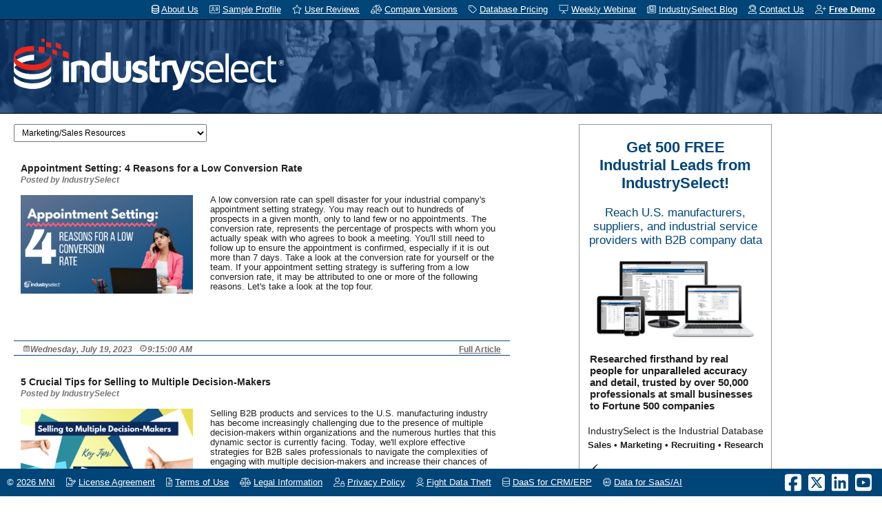

--- FILE ---
content_type: text/html
request_url: https://industryselect.com/blog/resources/?page=3
body_size: 18445
content:

<!DOCTYPE html>
<html lang="en-US" dir="ltr">

<head>
<meta content="en-us" http-equiv="Content-Language" />
<meta content="text/html; charset=windows-1252" http-equiv="Content-Type" />
<meta http-equiv="cache-control" content="no-cache" />
<meta name="format-detection" content="telephone=no"/>

<title>IndustrySelect&reg; Blog</title>
<meta name="description" content="" />

<link href="https://www.industryselect.com/blog/resources/" rel="canonical" />

<base href="https://industryselect.com" />
<link href="/css/main.css?v=9.3" media="all" rel="stylesheet" type="text/css" />
<link href="/css/home.css?v=8.2" media="all" rel="stylesheet" type="text/css" />
<link href="/css/pagination.css?v=0.1" media="all" rel="stylesheet" type="text/css" />

<script src="//ajax.googleapis.com/ajax/libs/jquery/3.7.1/jquery.min.js" type="text/javascript"></script>
<script src="//ajax.googleapis.com/ajax/libs/jqueryui/1.13.2/jquery-ui.min.js" type="text/javascript"></script>

<link rel="stylesheet" href="https://cdn.jsdelivr.net/npm/@shoelace-style/shoelace@2.16.0/cdn/themes/light.css" />
<script type="module" src="https://cdn.jsdelivr.net/npm/@shoelace-style/shoelace@2.16.0/cdn/shoelace-autoloader.js"></script><script src="https://kit.fontawesome.com/71f2f5e707.js" crossorigin="anonymous"></script>
<script src="/scripts/jquery.validate.js" type="text/javascript"></script>

<script src="/scripts/popup.js?v=1.2" type="text/javascript"></script>

<script src="/scripts/closepopups.js?v=1" type="text/javascript"></script>
<script language="javascript" type="text/javascript" src="scripts/browserdetect.js"></script>

<script type="text/javascript" language="javascript">
    if(BrowserDetect.browser == 'Explorer' && BrowserDetect.version < 7)
        window.location.href=('/register/upgrade/');
</script>

<!-- Google AdWords Global site tag (gtag.js) - Google Ads: 10845867010 -->
<script async src="https://www.googletagmanager.com/gtag/js?id=AW-10845867010"></script>
<script>
  window.dataLayer = window.dataLayer || [];
  function gtag(){dataLayer.push(arguments);}
  gtag('js', new Date());

  gtag('config', 'AW-10845867010');
</script>
<!-- End Google AdWords Global site tag (gtag.js) - Google Ads: 10845867010 -->


<!-- Bing Ads Universal Event Tracking (UET) tag -->
<script>(function(w,d,t,r,u){var f,n,i;w[u]=w[u]||[],f=function(){var o={ti:"28001063"};o.q=w[u],w[u]=new UET(o),w[u].push("pageLoad")},n=d.createElement(t),n.src=r,n.async=1,n.onload=n.onreadystatechange=function(){var s=this.readyState;s&&s!=="loaded"&&s!=="complete"||(f(),n.onload=n.onreadystatechange=null)},i=d.getElementsByTagName(t)[0],i.parentNode.insertBefore(n,i)})(window,document,"script","//bat.bing.com/bat.js","uetq");</script>
<!-- End Bing Ads Universal Event Tracking (UET) tag -->


<!-- Bing Webmaster Tools -->
<meta name="msvalidate.01" content="15652D73FD975F3723436AD93F4C4B88" />
<!-- End Bing Webmaster Tools -->


<!-- Google Analytics Old -->
<script>
  (function(i,s,o,g,r,a,m){i['GoogleAnalyticsObject']=r;i[r]=i[r]||function(){
  (i[r].q=i[r].q||[]).push(arguments)},i[r].l=1*new Date();a=s.createElement(o),
  m=s.getElementsByTagName(o)[0];a.async=1;a.src=g;m.parentNode.insertBefore(a,m)
  })(window,document,'script','https://www.google-analytics.com/analytics.js','ga');

  ga('create', 'UA-4888605-9', 'auto');
  ga('send', 'pageview');

</script>
<!-- End Google Analytics Old -->


<!-- Google Analytics -->
<script async src="https://www.googletagmanager.com/gtag/js?id=G-EW46KE080L"></script>
<script>
  window.dataLayer = window.dataLayer || [];
  function gtag(){dataLayer.push(arguments);}
  gtag('js', new Date());

  gtag('config', 'G-EW46KE080L');
</script>
<!-- End Google Analytics -->


<!-- Facebook Pixel Code -->
<script>
!function(f,b,e,v,n,t,s){if(f.fbq)return;n=f.fbq=function(){n.callMethod?
n.callMethod.apply(n,arguments):n.queue.push(arguments)};if(!f._fbq)f._fbq=n;
n.push=n;n.loaded=!0;n.version='2.0';n.queue=[];t=b.createElement(e);t.async=!0;
t.src=v;s=b.getElementsByTagName(e)[0];s.parentNode.insertBefore(t,s)}(window,
document,'script','https://connect.facebook.net/en_US/fbevents.js');
fbq('dataProcessingOptions', ['LDU'], 0, 0);
fbq('init', '2016130425274818');
fbq('track', 'PageView');
</script>
<noscript><img height="1" width="1" style="display:none"
src="https://www.facebook.com/tr?id=2016130425274818&ev=PageView&dpo=LDU&dpoco=0&dpost=0&noscript=1"
/></noscript>
<!-- End Facebook Pixel Code -->


<!-- LinkedIn Tracking Code -->
<script type="text/javascript">
_linkedin_partner_id = "248562";
window._linkedin_data_partner_ids = window._linkedin_data_partner_ids || [];
window._linkedin_data_partner_ids.push(_linkedin_partner_id);
</script><script type="text/javascript">
(function(){var s = document.getElementsByTagName("script")[0];
var b = document.createElement("script");
b.type = "text/javascript";b.async = true;
b.src = "https://snap.licdn.com/li.lms-analytics/insight.min.js";
s.parentNode.insertBefore(b, s);})();
</script>
<noscript>
<img height="1" width="1" style="display:none;" alt="" src="https://px.ads.linkedin.com/collect/?pid=248562&fmt=gif" />
</noscript>
<!-- End LinkedIn Tracking Code -->
</head>

<body>
<div id="topbarbg"></div>
<div id="topbarbgoverlay"></div>
<div id="menubarbgoverlay"></div>

<table id="homehead" cellpadding="0" cellspacing="0" style="padding-top:5px">
	<tr id="homeheadtr1">
		<td id="mastershellheadtr1col1"><span id="mastershellheadname">&nbsp;</span></td>
		<td id="mastershellheadtr1col2"><span id="mastershellheadutilitynav" style="font-size:13px"><i class="fa-sharp fa-regular fa-database"></i>&nbsp;<a href="/about/">About Us</a>&nbsp;&nbsp;&nbsp;&nbsp;<i class="fal fa-address-card"></i>&nbsp;<a href="/about/sample/">Sample Profile</a>&nbsp;&nbsp;&nbsp;&nbsp;<i class="fal fa-star"></i>&nbsp;<a href="/about/reviews/">User Reviews</a>&nbsp;&nbsp;&nbsp;&nbsp;<i class="fal fa-balance-scale-left"></i>&nbsp;<a href="/about/compare/">Compare Versions</a>&nbsp;&nbsp;&nbsp;&nbsp;<i class="fal fa-tag"></i>&nbsp;<a href="/databases/">Database Pricing</a>&nbsp;&nbsp;&nbsp;&nbsp;<i class="fal fa-presentation"></i>&nbsp;<a href="javascript:OpenSmall('/webinar');">Weekly Webinar</a>&nbsp;&nbsp;&nbsp;&nbsp;<i class="fal fa-newspaper"></i>&nbsp;<a href="/blog/">IndustrySelect Blog</a>&nbsp;&nbsp;&nbsp;&nbsp;<i class="fal fa-user-headset"></i>&nbsp;<a href="javascript:OpenSmall('/sales/');">Contact Us</a>&nbsp;&nbsp;&nbsp;&nbsp;<i class="fal fa-user-plus"></i>&nbsp;<a href="/register/"><strong>Free Demo</strong></a></span></td>
	</tr>
	<tr id="homeheadtr2">
		<td colspan="2">
			<div id="homeheaderlogo"><a href="/"><img id="logohome" class="linkedimage" alt="IndustrySelect" src="/images/logo_white.svg" /></a></div>
		</td>
	</tr>
</table>


            <div id="homecontent">
                <div class="blog_listdiv">
                    
                        <div style="width: 100%; margin-bottom: 30px; min-width: 720px; max-width: 900px; overflow: hidden;" >
                        <select class="lbdropdowns inputfield" style="padding: 4px 7px 4px 7px; width: 280px !important;" onchange="javascript: window.location.href= '/blog/' + $(this).val();">
                            <option value="">All Posts</option>
                            
                                    <option  value="perspectives">Executive Perspectives</option>
                                    
                                    <option  value="news">Industrial News</option>
                                    
                                    <option  value="industryselect">IndustrySelect News & Resources</option>
                                    
                                    <option  value="industry">Marketing by Industry</option>
                                    
                                    <option selected="selected" value="resources">Marketing/Sales Resources</option>
                                    
                                    <option  value="state">Regional Data</option>
                                    
                        </select>&nbsp;
                        </div>

                    <div class="blog_previewdiv greytext" >
                        <div class="blog_preview_title header1font"><a class="linknodecoration" href="/blog/how-to-improve-appointment-setting-conversions">Appointment Setting: 4 Reasons for a Low Conversion Rate</a></div>
                        <div class="blog_preview_bytag header2font">
                            Posted by IndustrySelect
                        </div>
                        
                        <div class="blog_preview_media">
                            
                                <a href="/blog/how-to-improve-appointment-setting-conversions"><img src="/files/blog/100448_appointmentsettingresized.png" style="width: 250px; height: auto" title="Appointment Setting: 4 Reasons for a Low Conversion Rate"/></a>
                            
                        </div>
                        A low conversion rate can spell disaster for your industrial company's appointment setting strategy. You may reach out to hundreds of prospects in a given month, only to land few or no appointments. The conversion rate, represents the percentage of prospects with whom you actually speak with who agrees to book a meeting. You'll still need to follow up to ensure the appointment is confirmed, especially if it is out more than 7 days. Take a look at the conversion rate for yourself or the team. If your appointment setting strategy is suffering from a low conversion rate, it may be attributed to one or more of the following reasons. Let's take a look at the top four.
                        <div class="blog_preview_morebar">
                            <div class="blog_preview_morebar_fade1"></div>
                            <div class="blog_preview_morebar_fade2"></div>
                            <div class="blog_preview_morebar_fade3"></div>
                            <div class="blog_preview_morebar_fade4"></div>
                            <div class="blog_preview_morebar_links">
                                <table class="blog_preview_morebar_table">
                                    <tr>
                                        <td class="blog_preview_morebar_date header2font graytext"><img src="../images/icons/icon_timestamp_cal.png" style="float: left; height: 12px; width: auto;"/>&nbsp;<span style="display: inline-block; float: left; padding-right: 10px;">Wednesday, July 19, 2023</span>&nbsp;<img src="../images/icons/icon_timestamp_clock.png" style="float: left; height: 12px; width: auto;"/>&nbsp;<span style="display: inline-block; float: left;">9:15:00 AM</span></td>
                                        <td class="blog_preview_morebar_read boldfont header2font graytext strongtext"><a href="/blog/how-to-improve-appointment-setting-conversions">Full Article</a></td>
                                    </tr>
                                </table>
                            </div>
                        </div>
                    </div>
                    <div class="blog_previewdiv greytext" >
                        <div class="blog_preview_title header1font"><a class="linknodecoration" href="/blog/selling-to-multiple-decision-makers-5-tips">5 Crucial Tips for Selling to Multiple Decision-Makers</a></div>
                        <div class="blog_preview_bytag header2font">
                            Posted by IndustrySelect
                        </div>
                        
                        <div class="blog_preview_media">
                            
                                <a href="/blog/selling-to-multiple-decision-makers-5-tips"><img src="/files/blog/100069_multipledecision.png" style="width: 250px; height: auto" title="5 Crucial Tips for Selling to Multiple Decision-Makers"/></a>
                            
                        </div>
                        Selling B2B products and services to the U.S. manufacturing industry has become increasingly challenging due to the presence of multiple decision-makers within organizations and the numerous hurtles that this dynamic sector is currently facing. Today, we'll explore effective strategies for B2B sales professionals to navigate the complexities of engaging with multiple decision-makers and increase their chances of success in the U.S. manufacturing sector.<br/><br/><br/><br/>Here's the bottom line: selling B2B products and services - in any market - is more challenging than ever before. The manufacturing industry is no exception. Today, we'll be covering how salespeople and marketers in the manufacturing industry can effectively handle buying groups with multiple decision-makers.<br/><br/>
                        <div class="blog_preview_morebar">
                            <div class="blog_preview_morebar_fade1"></div>
                            <div class="blog_preview_morebar_fade2"></div>
                            <div class="blog_preview_morebar_fade3"></div>
                            <div class="blog_preview_morebar_fade4"></div>
                            <div class="blog_preview_morebar_links">
                                <table class="blog_preview_morebar_table">
                                    <tr>
                                        <td class="blog_preview_morebar_date header2font graytext"><img src="../images/icons/icon_timestamp_cal.png" style="float: left; height: 12px; width: auto;"/>&nbsp;<span style="display: inline-block; float: left; padding-right: 10px;">Wednesday, July 12, 2023</span>&nbsp;<img src="../images/icons/icon_timestamp_clock.png" style="float: left; height: 12px; width: auto;"/>&nbsp;<span style="display: inline-block; float: left;">8:48:00 AM</span></td>
                                        <td class="blog_preview_morebar_read boldfont header2font graytext strongtext"><a href="/blog/selling-to-multiple-decision-makers-5-tips">Full Article</a></td>
                                    </tr>
                                </table>
                            </div>
                        </div>
                    </div>
                    <div class="blog_previewdiv greytext" >
                        <div class="blog_preview_title header1font"><a class="linknodecoration" href="/blog/how-to-craft-the-best-sales-presentations-for-b2b">Crafting Compelling Industrial Sales Presentations that Win Clients</a></div>
                        <div class="blog_preview_bytag header2font">
                            Posted by IndustrySelect
                        </div>
                        
                        <div class="blog_preview_media">
                            
                                <a href="/blog/how-to-craft-the-best-sales-presentations-for-b2b"><img src="/files/blog/100442_salespresentations.png" style="width: 250px; height: auto" title="Crafting Compelling Industrial Sales Presentations that Win Clients"/></a>
                            
                        </div>
                        You've finally made it past the gatekeeper. Now you're in a room with the people who will decide whether to sign on the bottom line or politely thank you for coming in. This presentation will have to make your case. What are the elements that will spell success?
                        <div class="blog_preview_morebar">
                            <div class="blog_preview_morebar_fade1"></div>
                            <div class="blog_preview_morebar_fade2"></div>
                            <div class="blog_preview_morebar_fade3"></div>
                            <div class="blog_preview_morebar_fade4"></div>
                            <div class="blog_preview_morebar_links">
                                <table class="blog_preview_morebar_table">
                                    <tr>
                                        <td class="blog_preview_morebar_date header2font graytext"><img src="../images/icons/icon_timestamp_cal.png" style="float: left; height: 12px; width: auto;"/>&nbsp;<span style="display: inline-block; float: left; padding-right: 10px;">Wednesday, June 21, 2023</span>&nbsp;<img src="../images/icons/icon_timestamp_clock.png" style="float: left; height: 12px; width: auto;"/>&nbsp;<span style="display: inline-block; float: left;">9:14:00 AM</span></td>
                                        <td class="blog_preview_morebar_read boldfont header2font graytext strongtext"><a href="/blog/how-to-craft-the-best-sales-presentations-for-b2b">Full Article</a></td>
                                    </tr>
                                </table>
                            </div>
                        </div>
                    </div>
                    <div class="blog_previewdiv greytext" >
                        <div class="blog_preview_title header1font"><a class="linknodecoration" href="/blog/benefits-of-outsourced-sales-prospecting">In an Uncertain Economy, There's Only One Answer: Outsourced Sales Prospecting</a></div>
                        <div class="blog_preview_bytag header2font">
                            Posted by IndustrySelect
                        </div>
                        
                        <div class="blog_preview_media">
                            
                                <a href="/blog/benefits-of-outsourced-sales-prospecting"><img src="/files/blog/100439_sliarticle.png" style="width: 250px; height: auto" title="In an Uncertain Economy, There's Only One Answer: Outsourced Sales Prospecting"/></a>
                            
                        </div>
                        As the economy continues to show signs of slowing down, companies rely on two solutions to get through the economic hard times: reduce employee headcount and/or find a way to increase sales. This means sales teams will work on high priority prospect opportunities that are already in the sales funnel to close deals. How long will that take before the funnel shows signs of weakness? Can marketing produce enough qualified sales leads at your ideal accounts to be placed into the funnel for the entire sales team? What can be done to help support one or both teams?
                        <div class="blog_preview_morebar">
                            <div class="blog_preview_morebar_fade1"></div>
                            <div class="blog_preview_morebar_fade2"></div>
                            <div class="blog_preview_morebar_fade3"></div>
                            <div class="blog_preview_morebar_fade4"></div>
                            <div class="blog_preview_morebar_links">
                                <table class="blog_preview_morebar_table">
                                    <tr>
                                        <td class="blog_preview_morebar_date header2font graytext"><img src="../images/icons/icon_timestamp_cal.png" style="float: left; height: 12px; width: auto;"/>&nbsp;<span style="display: inline-block; float: left; padding-right: 10px;">Tuesday, June 13, 2023</span>&nbsp;<img src="../images/icons/icon_timestamp_clock.png" style="float: left; height: 12px; width: auto;"/>&nbsp;<span style="display: inline-block; float: left;">4:00:00 PM</span></td>
                                        <td class="blog_preview_morebar_read boldfont header2font graytext strongtext"><a href="/blog/benefits-of-outsourced-sales-prospecting">Full Article</a></td>
                                    </tr>
                                </table>
                            </div>
                        </div>
                    </div>
                    <div class="blog_previewdiv greytext" >
                        <div class="blog_preview_title header1font"><a class="linknodecoration" href="/blog/winning-pricing-strategies-for-b2b">Pricing Strategies to Succeed in a Competitive B2B Market</a></div>
                        <div class="blog_preview_bytag header2font">
                            Posted by IndustrySelect
                        </div>
                        
                        <div class="blog_preview_media">
                            
                                <a href="/blog/winning-pricing-strategies-for-b2b"><img src="/files/blog/100438_pricingStrategies.png" style="width: 250px; height: auto" title="Pricing Strategies to Succeed in a Competitive B2B Market"/></a>
                            
                        </div>
                        With the cost of materials still rising, finding effective pricing strategies for B2B is crucial for keeping manufacturers afloat. As interest rates increase along with production costs, your pricing window narrows. Competition for reluctant purchasers is an additional complication to your price-setting dilemma. So how do you set prices in this challenging environment?
                        <div class="blog_preview_morebar">
                            <div class="blog_preview_morebar_fade1"></div>
                            <div class="blog_preview_morebar_fade2"></div>
                            <div class="blog_preview_morebar_fade3"></div>
                            <div class="blog_preview_morebar_fade4"></div>
                            <div class="blog_preview_morebar_links">
                                <table class="blog_preview_morebar_table">
                                    <tr>
                                        <td class="blog_preview_morebar_date header2font graytext"><img src="../images/icons/icon_timestamp_cal.png" style="float: left; height: 12px; width: auto;"/>&nbsp;<span style="display: inline-block; float: left; padding-right: 10px;">Wednesday, June 7, 2023</span>&nbsp;<img src="../images/icons/icon_timestamp_clock.png" style="float: left; height: 12px; width: auto;"/>&nbsp;<span style="display: inline-block; float: left;">1:35:00 PM</span></td>
                                        <td class="blog_preview_morebar_read boldfont header2font graytext strongtext"><a href="/blog/winning-pricing-strategies-for-b2b">Full Article</a></td>
                                    </tr>
                                </table>
                            </div>
                        </div>
                    </div>
                    <div class="blog_previewdiv greytext" >
                        <div class="blog_preview_title header1font"><a class="linknodecoration" href="/blog/improving-click-thru-rates-in-b2b-email-campaigns">How to Improve Your B2B Email Click-Through Rates</a></div>
                        <div class="blog_preview_bytag header2font">
                            Posted by IndustrySelect
                        </div>
                        
                        <div class="blog_preview_media">
                            
                                <a href="/blog/improving-click-thru-rates-in-b2b-email-campaigns"><img src="/files/blog/100260_clickhthru.png" style="width: 250px; height: auto" title="How to Improve Your B2B Email Click-Through Rates"/></a>
                            
                        </div>
                        Today's marketing tools are evolving at a rapid pace to keep up with the growing demand for automation. With that in mind, your digital marketing tactics should similarly be kept up to date. Here's how you can improve B2B email click-through rates in your campaigns.<br/><br/>
                        <div class="blog_preview_morebar">
                            <div class="blog_preview_morebar_fade1"></div>
                            <div class="blog_preview_morebar_fade2"></div>
                            <div class="blog_preview_morebar_fade3"></div>
                            <div class="blog_preview_morebar_fade4"></div>
                            <div class="blog_preview_morebar_links">
                                <table class="blog_preview_morebar_table">
                                    <tr>
                                        <td class="blog_preview_morebar_date header2font graytext"><img src="../images/icons/icon_timestamp_cal.png" style="float: left; height: 12px; width: auto;"/>&nbsp;<span style="display: inline-block; float: left; padding-right: 10px;">Wednesday, May 31, 2023</span>&nbsp;<img src="../images/icons/icon_timestamp_clock.png" style="float: left; height: 12px; width: auto;"/>&nbsp;<span style="display: inline-block; float: left;">3:35:00 PM</span></td>
                                        <td class="blog_preview_morebar_read boldfont header2font graytext strongtext"><a href="/blog/improving-click-thru-rates-in-b2b-email-campaigns">Full Article</a></td>
                                    </tr>
                                </table>
                            </div>
                        </div>
                    </div>
                    <div class="blog_previewdiv greytext" >
                        <div class="blog_preview_title header1font"><a class="linknodecoration" href="/blog/questions-to-ask-your-industrial-b2b-prospects">8 Questions for Determining the Needs of Your Industrial B2B Prospects</a></div>
                        <div class="blog_preview_bytag header2font">
                            Posted by IndustrySelect
                        </div>
                        
                        <div class="blog_preview_media">
                            
                                <a href="/blog/questions-to-ask-your-industrial-b2b-prospects"><img src="/files/blog/100302_8_questions.png" style="width: 250px; height: auto" title="8 Questions for Determining the Needs of Your Industrial B2B Prospects"/></a>
                            
                        </div>
                        In sales, a good starting point is often to understand what your industrial prospects' needs are. By asking the right questions, you can establish a dialogue and recommend the best solution for a shorter sales cycle and a better B2B buying experience.
                        <div class="blog_preview_morebar">
                            <div class="blog_preview_morebar_fade1"></div>
                            <div class="blog_preview_morebar_fade2"></div>
                            <div class="blog_preview_morebar_fade3"></div>
                            <div class="blog_preview_morebar_fade4"></div>
                            <div class="blog_preview_morebar_links">
                                <table class="blog_preview_morebar_table">
                                    <tr>
                                        <td class="blog_preview_morebar_date header2font graytext"><img src="../images/icons/icon_timestamp_cal.png" style="float: left; height: 12px; width: auto;"/>&nbsp;<span style="display: inline-block; float: left; padding-right: 10px;">Thursday, May 11, 2023</span>&nbsp;<img src="../images/icons/icon_timestamp_clock.png" style="float: left; height: 12px; width: auto;"/>&nbsp;<span style="display: inline-block; float: left;">10:00:00 AM</span></td>
                                        <td class="blog_preview_morebar_read boldfont header2font graytext strongtext"><a href="/blog/questions-to-ask-your-industrial-b2b-prospects">Full Article</a></td>
                                    </tr>
                                </table>
                            </div>
                        </div>
                    </div>
                    <div class="blog_previewdiv greytext" >
                        <div class="blog_preview_title header1font"><a class="linknodecoration" href="/blog/the-limitations-of-ai-in-sales-and-marketing">What These Terrifying Images Tell Us About the Limitations of Artificial Intelligence (AI) in Sales</a></div>
                        <div class="blog_preview_bytag header2font">
                            Posted by IndustrySelect
                        </div>
                        
                        <div class="blog_preview_media">
                            
                                <a href="/blog/the-limitations-of-ai-in-sales-and-marketing"><img src="/files/blog/100433_ai.png" style="width: 250px; height: auto" title="What These Terrifying Images Tell Us About the Limitations of Artificial Intelligence (AI) in Sales"/></a>
                            
                        </div>
                        Generative AI is suddenly infiltrating nearly every corner of our digital world. It can write your sales scripts, your marketing copy, your thank you notes, your eighth grader's research paper; it will make our lives easier, our business tasks infinitely more productive. But before you feel like your laptop is staring you in the face thinking, move over obsolete human, you are soooo 2022, here's an interesting reality check that says a lot about the importance of real human intervention in our day-to-day tasks---especially sales and marketing.
                        <div class="blog_preview_morebar">
                            <div class="blog_preview_morebar_fade1"></div>
                            <div class="blog_preview_morebar_fade2"></div>
                            <div class="blog_preview_morebar_fade3"></div>
                            <div class="blog_preview_morebar_fade4"></div>
                            <div class="blog_preview_morebar_links">
                                <table class="blog_preview_morebar_table">
                                    <tr>
                                        <td class="blog_preview_morebar_date header2font graytext"><img src="../images/icons/icon_timestamp_cal.png" style="float: left; height: 12px; width: auto;"/>&nbsp;<span style="display: inline-block; float: left; padding-right: 10px;">Wednesday, May 3, 2023</span>&nbsp;<img src="../images/icons/icon_timestamp_clock.png" style="float: left; height: 12px; width: auto;"/>&nbsp;<span style="display: inline-block; float: left;">10:45:00 AM</span></td>
                                        <td class="blog_preview_morebar_read boldfont header2font graytext strongtext"><a href="/blog/the-limitations-of-ai-in-sales-and-marketing">Full Article</a></td>
                                    </tr>
                                </table>
                            </div>
                        </div>
                    </div>
                    <div class="blog_previewdiv greytext" >
                        <div class="blog_preview_title header1font"><a class="linknodecoration" href="/blog/how-industryselect-drives-account-based-marketing">How to Supercharge Your Account-Based Marketing with IndustrySelect</a></div>
                        <div class="blog_preview_bytag header2font">
                            Posted by IndustrySelect
                        </div>
                        
                        <div class="blog_preview_media">
                            
                                <a href="/blog/how-industryselect-drives-account-based-marketing"><img src="/files/blog/100431_industryselect_abm_2.png" style="width: 250px; height: auto" title="How to Supercharge Your Account-Based Marketing with IndustrySelect"/></a>
                            
                        </div>
                        You might wonder how important account-based marketing (ABM) is for the industrial sector. ABM employs the experience of your company's sales and marketing professionals to create a specifically tailored experience for your targeted accounts. ABM is all about identifying your most promising contacts and aiming your message specifically at them.
                        <div class="blog_preview_morebar">
                            <div class="blog_preview_morebar_fade1"></div>
                            <div class="blog_preview_morebar_fade2"></div>
                            <div class="blog_preview_morebar_fade3"></div>
                            <div class="blog_preview_morebar_fade4"></div>
                            <div class="blog_preview_morebar_links">
                                <table class="blog_preview_morebar_table">
                                    <tr>
                                        <td class="blog_preview_morebar_date header2font graytext"><img src="../images/icons/icon_timestamp_cal.png" style="float: left; height: 12px; width: auto;"/>&nbsp;<span style="display: inline-block; float: left; padding-right: 10px;">Wednesday, April 19, 2023</span>&nbsp;<img src="../images/icons/icon_timestamp_clock.png" style="float: left; height: 12px; width: auto;"/>&nbsp;<span style="display: inline-block; float: left;">10:15:00 AM</span></td>
                                        <td class="blog_preview_morebar_read boldfont header2font graytext strongtext"><a href="/blog/how-industryselect-drives-account-based-marketing">Full Article</a></td>
                                    </tr>
                                </table>
                            </div>
                        </div>
                    </div>
                    <div class="blog_previewdiv greytext" >
                        <div class="blog_preview_title header1font"><a class="linknodecoration" href="/blog/personalization-tips-in-account-based-marketing">The Benefits of Personalization in Account-Based Marketing</a></div>
                        <div class="blog_preview_bytag header2font">
                            Posted by IndustrySelect
                        </div>
                        
                        <div class="blog_preview_media">
                            
                                <a href="/blog/personalization-tips-in-account-based-marketing"><img src="/files/blog/100430_personalization_abm.png" style="width: 250px; height: auto" title="The Benefits of Personalization in Account-Based Marketing"/></a>
                            
                        </div>
                        If you flip through the Bible to Matthew 13, you'll find the parable of a farmer who sowed seed. Unfortunately for him, his agricultural methods were indiscriminate. His seed fell on good soil but also in harsher locales where it couldn't take hold and grow. A generalized marketing strategy is similar. Your pitch may reach some good prospects but also find many who consign it to a spam or circular file.
                        <div class="blog_preview_morebar">
                            <div class="blog_preview_morebar_fade1"></div>
                            <div class="blog_preview_morebar_fade2"></div>
                            <div class="blog_preview_morebar_fade3"></div>
                            <div class="blog_preview_morebar_fade4"></div>
                            <div class="blog_preview_morebar_links">
                                <table class="blog_preview_morebar_table">
                                    <tr>
                                        <td class="blog_preview_morebar_date header2font graytext"><img src="../images/icons/icon_timestamp_cal.png" style="float: left; height: 12px; width: auto;"/>&nbsp;<span style="display: inline-block; float: left; padding-right: 10px;">Wednesday, April 19, 2023</span>&nbsp;<img src="../images/icons/icon_timestamp_clock.png" style="float: left; height: 12px; width: auto;"/>&nbsp;<span style="display: inline-block; float: left;">9:30:00 AM</span></td>
                                        <td class="blog_preview_morebar_read boldfont header2font graytext strongtext"><a href="/blog/personalization-tips-in-account-based-marketing">Full Article</a></td>
                                    </tr>
                                </table>
                            </div>
                        </div>
                    </div>
                    <div class="blog_previewdiv greytext" >
                        <div class="blog_preview_title header1font"><a class="linknodecoration" href="/blog/performing-an-effective-competitor-analysis-in-b2b">How to Perform an Effective Competitor Analysis in B2B</a></div>
                        <div class="blog_preview_bytag header2font">
                            Posted by IndustrySelect
                        </div>
                        
                        <div class="blog_preview_media">
                            
                                <a href="/blog/performing-an-effective-competitor-analysis-in-b2b"><img src="/files/blog/100195_competitor.png" style="width: 250px; height: auto" title="How to Perform an Effective Competitor Analysis in B2B"/></a>
                            
                        </div>
                        Your company provides an array of quality goods to manufacturers, yet your sales are slipping. Your company prides itself on the services you offer to manufacturers, yet sales remain stagnant. Why? Competitors.<br/><br/><br/><br/>You know that you have competitors. Successfully running your company is at the forefront of your mind, but somewhere in the back, you know that competitors exist. You may even think that you have a pretty good idea of which companies comprise your main competitors.<br/><br/><br/><br/>It's time to bring those thoughts to the forefront and perform a competitor analysis.
                        <div class="blog_preview_morebar">
                            <div class="blog_preview_morebar_fade1"></div>
                            <div class="blog_preview_morebar_fade2"></div>
                            <div class="blog_preview_morebar_fade3"></div>
                            <div class="blog_preview_morebar_fade4"></div>
                            <div class="blog_preview_morebar_links">
                                <table class="blog_preview_morebar_table">
                                    <tr>
                                        <td class="blog_preview_morebar_date header2font graytext"><img src="../images/icons/icon_timestamp_cal.png" style="float: left; height: 12px; width: auto;"/>&nbsp;<span style="display: inline-block; float: left; padding-right: 10px;">Wednesday, April 12, 2023</span>&nbsp;<img src="../images/icons/icon_timestamp_clock.png" style="float: left; height: 12px; width: auto;"/>&nbsp;<span style="display: inline-block; float: left;">9:17:00 AM</span></td>
                                        <td class="blog_preview_morebar_read boldfont header2font graytext strongtext"><a href="/blog/performing-an-effective-competitor-analysis-in-b2b">Full Article</a></td>
                                    </tr>
                                </table>
                            </div>
                        </div>
                    </div>
                    <div class="blog_previewdiv greytext" >
                        <div class="blog_preview_title header1font"><a class="linknodecoration" href="/blog/how-to-create-a-stand-out-value-proposition">How to Create a Stand-Out Value Proposition for Your Product</a></div>
                        <div class="blog_preview_bytag header2font">
                            Posted by IndustrySelect
                        </div>
                        
                        <div class="blog_preview_media">
                            
                                <a href="/blog/how-to-create-a-stand-out-value-proposition"><img src="/files/blog/100427_valueProposition.png" style="width: 250px; height: auto" title="How to Create a Stand-Out Value Proposition for Your Product"/></a>
                            
                        </div>
                        Value propositions bombard buyers daily. Whether that proposition takes the form of Walmart's 'Roll Back Pricing' or another store's BOGO (buy one, get one) offers, your potential manufacturing client are saturated with value propositions in their daily lives. For your business value proposition to stand out, you must invest the time in creating a product that will knock your socks off upon impact.
                        <div class="blog_preview_morebar">
                            <div class="blog_preview_morebar_fade1"></div>
                            <div class="blog_preview_morebar_fade2"></div>
                            <div class="blog_preview_morebar_fade3"></div>
                            <div class="blog_preview_morebar_fade4"></div>
                            <div class="blog_preview_morebar_links">
                                <table class="blog_preview_morebar_table">
                                    <tr>
                                        <td class="blog_preview_morebar_date header2font graytext"><img src="../images/icons/icon_timestamp_cal.png" style="float: left; height: 12px; width: auto;"/>&nbsp;<span style="display: inline-block; float: left; padding-right: 10px;">Wednesday, April 5, 2023</span>&nbsp;<img src="../images/icons/icon_timestamp_clock.png" style="float: left; height: 12px; width: auto;"/>&nbsp;<span style="display: inline-block; float: left;">9:30:00 AM</span></td>
                                        <td class="blog_preview_morebar_read boldfont header2font graytext strongtext"><a href="/blog/how-to-create-a-stand-out-value-proposition">Full Article</a></td>
                                    </tr>
                                </table>
                            </div>
                        </div>
                    </div>
                    <div class="blog_previewdiv greytext" >
                        <div class="blog_preview_title header1font"><a class="linknodecoration" href="/blog/why-and-how-to-launch-a-b2b-direct-mail-campaign">Direct Mail Campaigns are Making a Comeback; Here's How to Launch Yours</a></div>
                        <div class="blog_preview_bytag header2font">
                            Posted by IndustrySelect
                        </div>
                        
                        <div class="blog_preview_media">
                            
                                <a href="/blog/why-and-how-to-launch-a-b2b-direct-mail-campaign"><img src="/files/blog/100421_directmail.png" style="width: 250px; height: auto" title="Direct Mail Campaigns are Making a Comeback; Here's How to Launch Yours"/></a>
                            
                        </div>
                        How often do you hit the trashcan icon before reading an email? Do you decline a call if you don't recognize the caller ID? How can you find a way around similar reactions in your prospects? One approach that's regaining popularity in 2023 is direct mail.
                        <div class="blog_preview_morebar">
                            <div class="blog_preview_morebar_fade1"></div>
                            <div class="blog_preview_morebar_fade2"></div>
                            <div class="blog_preview_morebar_fade3"></div>
                            <div class="blog_preview_morebar_fade4"></div>
                            <div class="blog_preview_morebar_links">
                                <table class="blog_preview_morebar_table">
                                    <tr>
                                        <td class="blog_preview_morebar_date header2font graytext"><img src="../images/icons/icon_timestamp_cal.png" style="float: left; height: 12px; width: auto;"/>&nbsp;<span style="display: inline-block; float: left; padding-right: 10px;">Wednesday, March 1, 2023</span>&nbsp;<img src="../images/icons/icon_timestamp_clock.png" style="float: left; height: 12px; width: auto;"/>&nbsp;<span style="display: inline-block; float: left;">9:30:00 AM</span></td>
                                        <td class="blog_preview_morebar_read boldfont header2font graytext strongtext"><a href="/blog/why-and-how-to-launch-a-b2b-direct-mail-campaign">Full Article</a></td>
                                    </tr>
                                </table>
                            </div>
                        </div>
                    </div>
                    <div class="blog_previewdiv greytext" >
                        <div class="blog_preview_title header1font"><a class="linknodecoration" href="/blog/networking-part-4-linkedin-groups-networking">Networking (Part Four): Virtual Networking--LinkedIn Groups</a></div>
                        <div class="blog_preview_bytag header2font">
                            Posted by Ingor van Rooi
                        </div>
                        
                        <div class="blog_preview_media">
                            
                                <a href="/blog/networking-part-4-linkedin-groups-networking"><img src="/files/blog/100417_networking part 4.png" style="width: 250px; height: auto" title="Networking (Part Four): Virtual Networking--LinkedIn Groups"/></a>
                            
                        </div>
                        LinkedIn Groups are virtual meeting rooms (or forums) where people with similar interests can host and hold discussions around subjects they want to share or learn more about. Engaging in groups allows you to display your expertise around a subject and start to grow relationships with like-minded people.
                        <div class="blog_preview_morebar">
                            <div class="blog_preview_morebar_fade1"></div>
                            <div class="blog_preview_morebar_fade2"></div>
                            <div class="blog_preview_morebar_fade3"></div>
                            <div class="blog_preview_morebar_fade4"></div>
                            <div class="blog_preview_morebar_links">
                                <table class="blog_preview_morebar_table">
                                    <tr>
                                        <td class="blog_preview_morebar_date header2font graytext"><img src="../images/icons/icon_timestamp_cal.png" style="float: left; height: 12px; width: auto;"/>&nbsp;<span style="display: inline-block; float: left; padding-right: 10px;">Wednesday, February 1, 2023</span>&nbsp;<img src="../images/icons/icon_timestamp_clock.png" style="float: left; height: 12px; width: auto;"/>&nbsp;<span style="display: inline-block; float: left;">8:45:00 AM</span></td>
                                        <td class="blog_preview_morebar_read boldfont header2font graytext strongtext"><a href="/blog/networking-part-4-linkedin-groups-networking">Full Article</a></td>
                                    </tr>
                                </table>
                            </div>
                        </div>
                    </div>
                    <div class="blog_previewdiv greytext" >
                        <div class="blog_preview_title header1font"><a class="linknodecoration" href="/blog/understanding-value-based-selling-in-b2b">What Is Value Based Selling and Why Should You Move to This Model?</a></div>
                        <div class="blog_preview_bytag header2font">
                            Posted by IndustrySelect
                        </div>
                        
                        <div class="blog_preview_media">
                            
                                <a href="/blog/understanding-value-based-selling-in-b2b"><img src="/files/blog/100416_valuebased.png" style="width: 250px; height: auto" title="What Is Value Based Selling and Why Should You Move to This Model?"/></a>
                            
                        </div>
                        Value based selling forces companies that market their products to other companies (B2B sales) to reevaluate their business model. Instead of focusing on the number of new clients per year, the goal is to realign and emphasize providing lifelong value to the customer.<br/><br/><br/><br/>
                        <div class="blog_preview_morebar">
                            <div class="blog_preview_morebar_fade1"></div>
                            <div class="blog_preview_morebar_fade2"></div>
                            <div class="blog_preview_morebar_fade3"></div>
                            <div class="blog_preview_morebar_fade4"></div>
                            <div class="blog_preview_morebar_links">
                                <table class="blog_preview_morebar_table">
                                    <tr>
                                        <td class="blog_preview_morebar_date header2font graytext"><img src="../images/icons/icon_timestamp_cal.png" style="float: left; height: 12px; width: auto;"/>&nbsp;<span style="display: inline-block; float: left; padding-right: 10px;">Tuesday, January 31, 2023</span>&nbsp;<img src="../images/icons/icon_timestamp_clock.png" style="float: left; height: 12px; width: auto;"/>&nbsp;<span style="display: inline-block; float: left;">2:35:00 PM</span></td>
                                        <td class="blog_preview_morebar_read boldfont header2font graytext strongtext"><a href="/blog/understanding-value-based-selling-in-b2b">Full Article</a></td>
                                    </tr>
                                </table>
                            </div>
                        </div>
                    </div>
                    <div class="blog_previewdiv greytext" >
                        <div class="blog_preview_title header1font"><a class="linknodecoration" href="/blog/b2b-sales-and-marketing-trends-to-watch-in-2023">Industrial Sales and Marketing Trends to Watch in 2023</a></div>
                        <div class="blog_preview_bytag header2font">
                            Posted by IndustrySelect
                        </div>
                        
                        <div class="blog_preview_media">
                            
                                <a href="/blog/b2b-sales-and-marketing-trends-to-watch-in-2023"><img src="/files/blog/100411_salesnadmarketing.png" style="width: 250px; height: auto" title="Industrial Sales and Marketing Trends to Watch in 2023"/></a>
                            
                        </div>
                        After all the challenges 2022 posed to industrial sales and marketing, you may be eagerly wishing for a stronger year ahead. So let's look at what sales trends 2023 will bring and see what you can do to make that wish a reality.
                        <div class="blog_preview_morebar">
                            <div class="blog_preview_morebar_fade1"></div>
                            <div class="blog_preview_morebar_fade2"></div>
                            <div class="blog_preview_morebar_fade3"></div>
                            <div class="blog_preview_morebar_fade4"></div>
                            <div class="blog_preview_morebar_links">
                                <table class="blog_preview_morebar_table">
                                    <tr>
                                        <td class="blog_preview_morebar_date header2font graytext"><img src="../images/icons/icon_timestamp_cal.png" style="float: left; height: 12px; width: auto;"/>&nbsp;<span style="display: inline-block; float: left; padding-right: 10px;">Wednesday, January 11, 2023</span>&nbsp;<img src="../images/icons/icon_timestamp_clock.png" style="float: left; height: 12px; width: auto;"/>&nbsp;<span style="display: inline-block; float: left;">9:30:00 AM</span></td>
                                        <td class="blog_preview_morebar_read boldfont header2font graytext strongtext"><a href="/blog/b2b-sales-and-marketing-trends-to-watch-in-2023">Full Article</a></td>
                                    </tr>
                                </table>
                            </div>
                        </div>
                    </div>
                    <div class="blog_previewdiv greytext" >
                        <div class="blog_preview_title header1font"><a class="linknodecoration" href="/blog/most-popular-sales-and-marketing-stories-of-2022">Most Popular Industrial Sales & Marketing Stories of 2022</a></div>
                        <div class="blog_preview_bytag header2font">
                            Posted by IndustrySelect
                        </div>
                        
                        <div class="blog_preview_media">
                            
                                <a href="/blog/most-popular-sales-and-marketing-stories-of-2022"><img src="/files/blog/100408_salesandmarketing.png" style="width: 250px; height: auto" title="Most Popular Industrial Sales & Marketing Stories of 2022"/></a>
                            
                        </div>
                        As U.S. manufacturers scrambled to adjust to abundant challenges in 2022, from high prices to supply chain constraints and labor shortages, our most popular stories on IndustrySelect this year reflected the efforts of sales, marketing professionals to stay ahead of new developments and shifting needs, improve communications with their valuable manufacturing clients, and discover new opportunities.
                        <div class="blog_preview_morebar">
                            <div class="blog_preview_morebar_fade1"></div>
                            <div class="blog_preview_morebar_fade2"></div>
                            <div class="blog_preview_morebar_fade3"></div>
                            <div class="blog_preview_morebar_fade4"></div>
                            <div class="blog_preview_morebar_links">
                                <table class="blog_preview_morebar_table">
                                    <tr>
                                        <td class="blog_preview_morebar_date header2font graytext"><img src="../images/icons/icon_timestamp_cal.png" style="float: left; height: 12px; width: auto;"/>&nbsp;<span style="display: inline-block; float: left; padding-right: 10px;">Wednesday, December 21, 2022</span>&nbsp;<img src="../images/icons/icon_timestamp_clock.png" style="float: left; height: 12px; width: auto;"/>&nbsp;<span style="display: inline-block; float: left;">11:00:00 AM</span></td>
                                        <td class="blog_preview_morebar_read boldfont header2font graytext strongtext"><a href="/blog/most-popular-sales-and-marketing-stories-of-2022">Full Article</a></td>
                                    </tr>
                                </table>
                            </div>
                        </div>
                    </div>
                    <div class="blog_previewdiv greytext" >
                        <div class="blog_preview_title header1font"><a class="linknodecoration" href="/blog/networking-part-3-all-about-virtual-networking">Networking (Part Three): Virtual Networking--Social or Events</a></div>
                        <div class="blog_preview_bytag header2font">
                            Posted by Ingor Van Rooi
                        </div>
                        
                        <div class="blog_preview_media">
                            
                                <a href="/blog/networking-part-3-all-about-virtual-networking"><img src="/files/blog/100407_networking.png" style="width: 250px; height: auto" title="Networking (Part Three): Virtual Networking--Social or Events"/></a>
                            
                        </div>
                        Perhaps you've always enjoyed attending (in-person) networking events: You get to hang out somewhere pleasant, meet new people and maybe bump into some people you already know.<br/><br/><br/><br/>Many in the manufacturing industry have done MOST of their networking at trade shows and only see themselves networking in this capacity, but the reality is that most trade shows have been cancelled or moved online for the best part of two years and we must be prepared, in case it happens again!
                        <div class="blog_preview_morebar">
                            <div class="blog_preview_morebar_fade1"></div>
                            <div class="blog_preview_morebar_fade2"></div>
                            <div class="blog_preview_morebar_fade3"></div>
                            <div class="blog_preview_morebar_fade4"></div>
                            <div class="blog_preview_morebar_links">
                                <table class="blog_preview_morebar_table">
                                    <tr>
                                        <td class="blog_preview_morebar_date header2font graytext"><img src="../images/icons/icon_timestamp_cal.png" style="float: left; height: 12px; width: auto;"/>&nbsp;<span style="display: inline-block; float: left; padding-right: 10px;">Thursday, December 15, 2022</span>&nbsp;<img src="../images/icons/icon_timestamp_clock.png" style="float: left; height: 12px; width: auto;"/>&nbsp;<span style="display: inline-block; float: left;">10:45:00 AM</span></td>
                                        <td class="blog_preview_morebar_read boldfont header2font graytext strongtext"><a href="/blog/networking-part-3-all-about-virtual-networking">Full Article</a></td>
                                    </tr>
                                </table>
                            </div>
                        </div>
                    </div>
                    <div class="blog_previewdiv greytext" >
                        <div class="blog_preview_title header1font"><a class="linknodecoration" href="/blog/zero-party-vs-first-second-third-party-data">Zero Party Data Versus First, Second, & Third-Party Data: An Explainer</a></div>
                        <div class="blog_preview_bytag header2font">
                            Posted by IndustrySelect
                        </div>
                        
                        <div class="blog_preview_media">
                            
                                <a href="/blog/zero-party-vs-first-second-third-party-data"><img src="/files/blog/100406_zeroparty3.png" style="width: 250px; height: auto" title="Zero Party Data Versus First, Second, & Third-Party Data: An Explainer"/></a>
                            
                        </div>
                        Traditionally, businesses use data from three parties, first, second and third. But a fourth collection method, called zero-party data, is rapidly gaining traction as a preferred channel for marketers. So what's the difference between all of these different data types and which is the most effective and accurate? In this article, we will discuss all four forms of data-party types so that you can make the best choice for your company.
                        <div class="blog_preview_morebar">
                            <div class="blog_preview_morebar_fade1"></div>
                            <div class="blog_preview_morebar_fade2"></div>
                            <div class="blog_preview_morebar_fade3"></div>
                            <div class="blog_preview_morebar_fade4"></div>
                            <div class="blog_preview_morebar_links">
                                <table class="blog_preview_morebar_table">
                                    <tr>
                                        <td class="blog_preview_morebar_date header2font graytext"><img src="../images/icons/icon_timestamp_cal.png" style="float: left; height: 12px; width: auto;"/>&nbsp;<span style="display: inline-block; float: left; padding-right: 10px;">Wednesday, December 14, 2022</span>&nbsp;<img src="../images/icons/icon_timestamp_clock.png" style="float: left; height: 12px; width: auto;"/>&nbsp;<span style="display: inline-block; float: left;">10:00:00 AM</span></td>
                                        <td class="blog_preview_morebar_read boldfont header2font graytext strongtext"><a href="/blog/zero-party-vs-first-second-third-party-data">Full Article</a></td>
                                    </tr>
                                </table>
                            </div>
                        </div>
                    </div>
                    <div class="blog_previewdiv greytext" >
                        <div class="blog_preview_title header1font"><a class="linknodecoration" href="/blog/growing-your-business-with-b2b-email-marketing">Why You Should Go Big With Email Marketing in 2023</a></div>
                        <div class="blog_preview_bytag header2font">
                            Posted by IndustrySelect
                        </div>
                        
                        <div class="blog_preview_media">
                            
                                <a href="/blog/growing-your-business-with-b2b-email-marketing"><img src="/files/blog/100404_bigemail.png" style="width: 250px; height: auto" title="Why You Should Go Big With Email Marketing in 2023"/></a>
                            
                        </div>
                        Every day the news deluges you with more scandals about social media. Determining what media to use and how to use them can be a nightmare. Fortunately, you have an option that doesn't involve a daily bombardment of noise and angst. When selling to other businesses, you can readily reach out to current customers and prospects through B2B email marketing.<br/><br/>
                        <div class="blog_preview_morebar">
                            <div class="blog_preview_morebar_fade1"></div>
                            <div class="blog_preview_morebar_fade2"></div>
                            <div class="blog_preview_morebar_fade3"></div>
                            <div class="blog_preview_morebar_fade4"></div>
                            <div class="blog_preview_morebar_links">
                                <table class="blog_preview_morebar_table">
                                    <tr>
                                        <td class="blog_preview_morebar_date header2font graytext"><img src="../images/icons/icon_timestamp_cal.png" style="float: left; height: 12px; width: auto;"/>&nbsp;<span style="display: inline-block; float: left; padding-right: 10px;">Wednesday, December 7, 2022</span>&nbsp;<img src="../images/icons/icon_timestamp_clock.png" style="float: left; height: 12px; width: auto;"/>&nbsp;<span style="display: inline-block; float: left;">8:30:00 AM</span></td>
                                        <td class="blog_preview_morebar_read boldfont header2font graytext strongtext"><a href="/blog/growing-your-business-with-b2b-email-marketing">Full Article</a></td>
                                    </tr>
                                </table>
                            </div>
                        </div>
                    </div>
                    <div class="blog_previewdiv greytext" >
                        <div class="blog_preview_title header1font"><a class="linknodecoration" href="/blog/how-to-build-the-top-of-the-sales-funnel-in-b2b">Building Top of the Sales Funnel: In-House or Outsourced</a></div>
                        <div class="blog_preview_bytag header2font">
                            Posted by IndustrySelect
                        </div>
                        
                        <div class="blog_preview_media">
                            
                                <a href="/blog/how-to-build-the-top-of-the-sales-funnel-in-b2b"><img src="/files/blog/100401_Building_the_top_of_the_sales_funnel.png" style="width: 250px; height: auto" title="Building Top of the Sales Funnel: In-House or Outsourced"/></a>
                            
                        </div>
                        Every small and mid-sized business cares about one thing: a consistent flow of sales. Every time you close a new customer, your company drives revenue, the means to your company's growth and expansion. After each close, management askes itself, "How do we get our next customer?"
                        <div class="blog_preview_morebar">
                            <div class="blog_preview_morebar_fade1"></div>
                            <div class="blog_preview_morebar_fade2"></div>
                            <div class="blog_preview_morebar_fade3"></div>
                            <div class="blog_preview_morebar_fade4"></div>
                            <div class="blog_preview_morebar_links">
                                <table class="blog_preview_morebar_table">
                                    <tr>
                                        <td class="blog_preview_morebar_date header2font graytext"><img src="../images/icons/icon_timestamp_cal.png" style="float: left; height: 12px; width: auto;"/>&nbsp;<span style="display: inline-block; float: left; padding-right: 10px;">Wednesday, November 16, 2022</span>&nbsp;<img src="../images/icons/icon_timestamp_clock.png" style="float: left; height: 12px; width: auto;"/>&nbsp;<span style="display: inline-block; float: left;">11:15:00 AM</span></td>
                                        <td class="blog_preview_morebar_read boldfont header2font graytext strongtext"><a href="/blog/how-to-build-the-top-of-the-sales-funnel-in-b2b">Full Article</a></td>
                                    </tr>
                                </table>
                            </div>
                        </div>
                    </div>
                    <div class="blog_previewdiv greytext" >
                        <div class="blog_preview_title header1font"><a class="linknodecoration" href="/blog/tips-for-selling-in-a-downturn">Selling in a Downturn: Opportunities & Best Practices</a></div>
                        <div class="blog_preview_bytag header2font">
                            Posted by IndustrySelect
                        </div>
                        
                        <div class="blog_preview_media">
                            
                                <a href="/blog/tips-for-selling-in-a-downturn"><img src="/files/blog/100399_recessionselling.png" style="width: 250px; height: auto" title="Selling in a Downturn: Opportunities & Best Practices"/></a>
                            
                        </div>
                        The mention of a looming recession evokes groans from sales and marketing reps everywhere. Still, you may find success at selling in a downturn isn't as elusive as it sounds. Read on to understand the economic climate for manufacturers at present and discover some expert tips and growing opportunities for selling in a downturn. 
                        <div class="blog_preview_morebar">
                            <div class="blog_preview_morebar_fade1"></div>
                            <div class="blog_preview_morebar_fade2"></div>
                            <div class="blog_preview_morebar_fade3"></div>
                            <div class="blog_preview_morebar_fade4"></div>
                            <div class="blog_preview_morebar_links">
                                <table class="blog_preview_morebar_table">
                                    <tr>
                                        <td class="blog_preview_morebar_date header2font graytext"><img src="../images/icons/icon_timestamp_cal.png" style="float: left; height: 12px; width: auto;"/>&nbsp;<span style="display: inline-block; float: left; padding-right: 10px;">Wednesday, November 9, 2022</span>&nbsp;<img src="../images/icons/icon_timestamp_clock.png" style="float: left; height: 12px; width: auto;"/>&nbsp;<span style="display: inline-block; float: left;">10:00:00 AM</span></td>
                                        <td class="blog_preview_morebar_read boldfont header2font graytext strongtext"><a href="/blog/tips-for-selling-in-a-downturn">Full Article</a></td>
                                    </tr>
                                </table>
                            </div>
                        </div>
                    </div>
                    <div class="blog_previewdiv greytext" >
                        <div class="blog_preview_title header1font"><a class="linknodecoration" href="/blog/plan-for-success-with-these-goal-setting-tips">Goal Setting: Planning For Success</a></div>
                        <div class="blog_preview_bytag header2font">
                            Posted by Kati McDermith- MNI Brand Ambassador
                        </div>
                        
                        <div class="blog_preview_media">
                            
                                <a href="/blog/plan-for-success-with-these-goal-setting-tips"><img src="/files/blog/100396_kati2.png" style="width: 250px; height: auto" title="Goal Setting: Planning For Success"/></a>
                            
                        </div>
                        In celebration of Manufacturing Month, I shared my goal setting and planning process as part of MNI University.<br/><br/><br/><br/>Are you a goal oriented or a result driven person? Do you find that you need a set direction to go towards or look for validation along the way to prove that you are on the right track?<br/><br/><br/><br/>You may have found yourself in positions where your goals are not defined or there are no KPIs or colleagues to compare your efforts or results to.
                        <div class="blog_preview_morebar">
                            <div class="blog_preview_morebar_fade1"></div>
                            <div class="blog_preview_morebar_fade2"></div>
                            <div class="blog_preview_morebar_fade3"></div>
                            <div class="blog_preview_morebar_fade4"></div>
                            <div class="blog_preview_morebar_links">
                                <table class="blog_preview_morebar_table">
                                    <tr>
                                        <td class="blog_preview_morebar_date header2font graytext"><img src="../images/icons/icon_timestamp_cal.png" style="float: left; height: 12px; width: auto;"/>&nbsp;<span style="display: inline-block; float: left; padding-right: 10px;">Wednesday, November 2, 2022</span>&nbsp;<img src="../images/icons/icon_timestamp_clock.png" style="float: left; height: 12px; width: auto;"/>&nbsp;<span style="display: inline-block; float: left;">8:18:00 AM</span></td>
                                        <td class="blog_preview_morebar_read boldfont header2font graytext strongtext"><a href="/blog/plan-for-success-with-these-goal-setting-tips">Full Article</a></td>
                                    </tr>
                                </table>
                            </div>
                        </div>
                    </div>
                    <div class="blog_previewdiv greytext" >
                        <div class="blog_preview_title header1font"><a class="linknodecoration" href="/blog/networking-part-2-its-all-about-the-connection">Networking (Part Two): It's the Connection That Counts</a></div>
                        <div class="blog_preview_bytag header2font">
                            Posted by Ingor van Rooi
                        </div>
                        
                        <div class="blog_preview_media">
                            
                                <a href="/blog/networking-part-2-its-all-about-the-connection"><img src="/files/blog/100394_Networking_PartTwo.png" style="width: 250px; height: auto" title="Networking (Part Two): It's the Connection That Counts"/></a>
                            
                        </div>
                        As the past two years or so has taught us, building an international network is essential for business as we know it today. Whether your goal is to take your business international or not, there is still something to be gained by making contacts in your industry in different countries. Read on to discover how you can make the most of networking in the second of this four-part series from networking expert Ingor van Rooi.
                        <div class="blog_preview_morebar">
                            <div class="blog_preview_morebar_fade1"></div>
                            <div class="blog_preview_morebar_fade2"></div>
                            <div class="blog_preview_morebar_fade3"></div>
                            <div class="blog_preview_morebar_fade4"></div>
                            <div class="blog_preview_morebar_links">
                                <table class="blog_preview_morebar_table">
                                    <tr>
                                        <td class="blog_preview_morebar_date header2font graytext"><img src="../images/icons/icon_timestamp_cal.png" style="float: left; height: 12px; width: auto;"/>&nbsp;<span style="display: inline-block; float: left; padding-right: 10px;">Friday, October 21, 2022</span>&nbsp;<img src="../images/icons/icon_timestamp_clock.png" style="float: left; height: 12px; width: auto;"/>&nbsp;<span style="display: inline-block; float: left;">3:45:00 PM</span></td>
                                        <td class="blog_preview_morebar_read boldfont header2font graytext strongtext"><a href="/blog/networking-part-2-its-all-about-the-connection">Full Article</a></td>
                                    </tr>
                                </table>
                            </div>
                        </div>
                    </div>
                    <div class="blog_previewdiv greytext" >
                        <div class="blog_preview_title header1font"><a class="linknodecoration" href="/blog/top-productivity-tips-for-sales-and-marketing">3 Steps to Improving Productivity for Sales and Marketing Teams</a></div>
                        <div class="blog_preview_bytag header2font">
                            Posted by IndustrySelect
                        </div>
                        
                        <div class="blog_preview_media">
                            
                                <a href="/blog/top-productivity-tips-for-sales-and-marketing"><img src="/files/blog/100392_productivity.png" style="width: 250px; height: auto" title="3 Steps to Improving Productivity for Sales and Marketing Teams"/></a>
                            
                        </div>
                        Twenty years ago, leaders looking to increase the success of their sales and marketing teams focused on improving efficiency. Today, the key to success is productivity. This article will discuss how managers can build a productivity mindset and inspire their teams to be more productive so your company can reap the benefits through higher profits and longevity.<br/><br/>
                        <div class="blog_preview_morebar">
                            <div class="blog_preview_morebar_fade1"></div>
                            <div class="blog_preview_morebar_fade2"></div>
                            <div class="blog_preview_morebar_fade3"></div>
                            <div class="blog_preview_morebar_fade4"></div>
                            <div class="blog_preview_morebar_links">
                                <table class="blog_preview_morebar_table">
                                    <tr>
                                        <td class="blog_preview_morebar_date header2font graytext"><img src="../images/icons/icon_timestamp_cal.png" style="float: left; height: 12px; width: auto;"/>&nbsp;<span style="display: inline-block; float: left; padding-right: 10px;">Wednesday, October 19, 2022</span>&nbsp;<img src="../images/icons/icon_timestamp_clock.png" style="float: left; height: 12px; width: auto;"/>&nbsp;<span style="display: inline-block; float: left;">10:02:00 AM</span></td>
                                        <td class="blog_preview_morebar_read boldfont header2font graytext strongtext"><a href="/blog/top-productivity-tips-for-sales-and-marketing">Full Article</a></td>
                                    </tr>
                                </table>
                            </div>
                        </div>
                    </div>
                    <div class="blog_previewdiv greytext" >
                        <div class="blog_preview_title header1font"><a class="linknodecoration" href="/blog/networking-part-1-how-relationships-impact-sales">Networking (Part One): The Correlation between Relationships and Sales</a></div>
                        <div class="blog_preview_bytag header2font">
                            Posted by Ingor Van Rooi
                        </div>
                        
                        <div class="blog_preview_media">
                            
                                <a href="/blog/networking-part-1-how-relationships-impact-sales"><img src="/files/blog/100389_Networking_Part_one.png" style="width: 250px; height: auto" title="Networking (Part One): The Correlation between Relationships and Sales"/></a>
                            
                        </div>
                        When it comes to conducting business, nothing is more important than relationships and there's only one way to build them: by making contacts and networking. Harvard Business Review recently posted an article that encourages people to learn to love networking because it is a necessity in today's world! Read on to discover how you can make the most of networking in part one of this four-part series from networking expert Ingor van Rooi. 
                        <div class="blog_preview_morebar">
                            <div class="blog_preview_morebar_fade1"></div>
                            <div class="blog_preview_morebar_fade2"></div>
                            <div class="blog_preview_morebar_fade3"></div>
                            <div class="blog_preview_morebar_fade4"></div>
                            <div class="blog_preview_morebar_links">
                                <table class="blog_preview_morebar_table">
                                    <tr>
                                        <td class="blog_preview_morebar_date header2font graytext"><img src="../images/icons/icon_timestamp_cal.png" style="float: left; height: 12px; width: auto;"/>&nbsp;<span style="display: inline-block; float: left; padding-right: 10px;">Thursday, October 6, 2022</span>&nbsp;<img src="../images/icons/icon_timestamp_clock.png" style="float: left; height: 12px; width: auto;"/>&nbsp;<span style="display: inline-block; float: left;">10:03:00 AM</span></td>
                                        <td class="blog_preview_morebar_read boldfont header2font graytext strongtext"><a href="/blog/networking-part-1-how-relationships-impact-sales">Full Article</a></td>
                                    </tr>
                                </table>
                            </div>
                        </div>
                    </div>
                    <div class="blog_previewdiv greytext" >
                        <div class="blog_preview_title header1font"><a class="linknodecoration" href="/blog/reasons-to-use-industrial-lead-generation-services">Do I Need Industrial Lead Generation and Appointment Setting Services?</a></div>
                        <div class="blog_preview_bytag header2font">
                            Posted by IndustrySelect
                        </div>
                        
                        <div class="blog_preview_media">
                            
                                <a href="/blog/reasons-to-use-industrial-lead-generation-services"><img src="/files/blog/100387_leadgen.png" style="width: 250px; height: auto" title="Do I Need Industrial Lead Generation and Appointment Setting Services?"/></a>
                            
                        </div>
                        Lead generation is critical for the long-term success of any business. The sales team is the one-on-one approach to getting the word out about your business and what your company can do to help their business become better. But when the sales rep develops the opportunity, and begins to work in the sales cycle, what happens to lead generation? Are appointments continuously being set for a robust sales funnel?
                        <div class="blog_preview_morebar">
                            <div class="blog_preview_morebar_fade1"></div>
                            <div class="blog_preview_morebar_fade2"></div>
                            <div class="blog_preview_morebar_fade3"></div>
                            <div class="blog_preview_morebar_fade4"></div>
                            <div class="blog_preview_morebar_links">
                                <table class="blog_preview_morebar_table">
                                    <tr>
                                        <td class="blog_preview_morebar_date header2font graytext"><img src="../images/icons/icon_timestamp_cal.png" style="float: left; height: 12px; width: auto;"/>&nbsp;<span style="display: inline-block; float: left; padding-right: 10px;">Friday, September 16, 2022</span>&nbsp;<img src="../images/icons/icon_timestamp_clock.png" style="float: left; height: 12px; width: auto;"/>&nbsp;<span style="display: inline-block; float: left;">12:01:00 PM</span></td>
                                        <td class="blog_preview_morebar_read boldfont header2font graytext strongtext"><a href="/blog/reasons-to-use-industrial-lead-generation-services">Full Article</a></td>
                                    </tr>
                                </table>
                            </div>
                        </div>
                    </div>
                    <div class="blog_previewdiv greytext" >
                        <div class="blog_preview_title header1font"><a class="linknodecoration" href="/blog/best-follow-up-strategies-for-b2b-sales">Best Follow-Up Strategies Every Salesperson Should Know</a></div>
                        <div class="blog_preview_bytag header2font">
                            Posted by IndustrySelect
                        </div>
                        
                        <div class="blog_preview_media">
                            
                                <a href="/blog/best-follow-up-strategies-for-b2b-sales"><img src="/files/blog/100385_followup.png" style="width: 250px; height: auto" title="Best Follow-Up Strategies Every Salesperson Should Know"/></a>
                            
                        </div>
                        How many times does your first contact result in a closed sale? Unless you were born under an incredibly lucky star, not many. So let's discover why a single call won't complete the transaction and investigate some B2B follow-up strategies.<br/><br/>
                        <div class="blog_preview_morebar">
                            <div class="blog_preview_morebar_fade1"></div>
                            <div class="blog_preview_morebar_fade2"></div>
                            <div class="blog_preview_morebar_fade3"></div>
                            <div class="blog_preview_morebar_fade4"></div>
                            <div class="blog_preview_morebar_links">
                                <table class="blog_preview_morebar_table">
                                    <tr>
                                        <td class="blog_preview_morebar_date header2font graytext"><img src="../images/icons/icon_timestamp_cal.png" style="float: left; height: 12px; width: auto;"/>&nbsp;<span style="display: inline-block; float: left; padding-right: 10px;">Thursday, September 8, 2022</span>&nbsp;<img src="../images/icons/icon_timestamp_clock.png" style="float: left; height: 12px; width: auto;"/>&nbsp;<span style="display: inline-block; float: left;">10:36:00 AM</span></td>
                                        <td class="blog_preview_morebar_read boldfont header2font graytext strongtext"><a href="/blog/best-follow-up-strategies-for-b2b-sales">Full Article</a></td>
                                    </tr>
                                </table>
                            </div>
                        </div>
                    </div>
                    <div class="blog_previewdiv greytext" >
                        <div class="blog_preview_title header1font"><a class="linknodecoration" href="/blog/using-segmentation-in-email-campaigns-expert-tips">How to Boost Email Campaign Performance With Segmentation</a></div>
                        <div class="blog_preview_bytag header2font">
                            Posted by IndustrySelect
                        </div>
                        
                        <div class="blog_preview_media">
                            
                                <a href="/blog/using-segmentation-in-email-campaigns-expert-tips"><img src="/files/blog/100377_segmentation.png" style="width: 250px; height: auto" title="How to Boost Email Campaign Performance With Segmentation"/></a>
                            
                        </div>
                        Email has become a go-to channel for B2B marketers, supporting goals like nurturing leads, staying in touch with existing clients, and helping prospects move along the different stages of their buying journey.<br/><br/><br/><br/>Taking a strategic approach to delivering the right information to support buying activities will help you get more out of this channel. Here's why you need email segmentation for a successful email marketing campaign.
                        <div class="blog_preview_morebar">
                            <div class="blog_preview_morebar_fade1"></div>
                            <div class="blog_preview_morebar_fade2"></div>
                            <div class="blog_preview_morebar_fade3"></div>
                            <div class="blog_preview_morebar_fade4"></div>
                            <div class="blog_preview_morebar_links">
                                <table class="blog_preview_morebar_table">
                                    <tr>
                                        <td class="blog_preview_morebar_date header2font graytext"><img src="../images/icons/icon_timestamp_cal.png" style="float: left; height: 12px; width: auto;"/>&nbsp;<span style="display: inline-block; float: left; padding-right: 10px;">Thursday, August 18, 2022</span>&nbsp;<img src="../images/icons/icon_timestamp_clock.png" style="float: left; height: 12px; width: auto;"/>&nbsp;<span style="display: inline-block; float: left;">1:00:00 PM</span></td>
                                        <td class="blog_preview_morebar_read boldfont header2font graytext strongtext"><a href="/blog/using-segmentation-in-email-campaigns-expert-tips">Full Article</a></td>
                                    </tr>
                                </table>
                            </div>
                        </div>
                    </div>
                    <div class="blog_previewdiv greytext" >
                        <div class="blog_preview_title header1font"><a class="linknodecoration" href="/blog/customer-retention-strategies-in-b2b">9 Stellar Customer Retention Strategies for B2B</a></div>
                        <div class="blog_preview_bytag header2font">
                            Posted by IndustrySelect
                        </div>
                        
                        <div class="blog_preview_media">
                            
                                <a href="/blog/customer-retention-strategies-in-b2b"><img src="/files/blog/100375_customerretention.png" style="width: 250px; height: auto" title="9 Stellar Customer Retention Strategies for B2B"/></a>
                            
                        </div>
                        It's no secret that customer retention tends to cost a lot less than new customer acquisition. However, not every organization has a strong customer retention strategy in place.<br/><br/><br/><br/>From boosting revenues to unlocking loyalty, a business-to-business (B2B) customer retention program can support company-wide goals and become a cornerstone for customer success.
                        <div class="blog_preview_morebar">
                            <div class="blog_preview_morebar_fade1"></div>
                            <div class="blog_preview_morebar_fade2"></div>
                            <div class="blog_preview_morebar_fade3"></div>
                            <div class="blog_preview_morebar_fade4"></div>
                            <div class="blog_preview_morebar_links">
                                <table class="blog_preview_morebar_table">
                                    <tr>
                                        <td class="blog_preview_morebar_date header2font graytext"><img src="../images/icons/icon_timestamp_cal.png" style="float: left; height: 12px; width: auto;"/>&nbsp;<span style="display: inline-block; float: left; padding-right: 10px;">Wednesday, August 10, 2022</span>&nbsp;<img src="../images/icons/icon_timestamp_clock.png" style="float: left; height: 12px; width: auto;"/>&nbsp;<span style="display: inline-block; float: left;">10:24:00 AM</span></td>
                                        <td class="blog_preview_morebar_read boldfont header2font graytext strongtext"><a href="/blog/customer-retention-strategies-in-b2b">Full Article</a></td>
                                    </tr>
                                </table>
                            </div>
                        </div>
                    </div><!-- BEGIN PAGINATION -->

    <div class="pagination" style="padding-top: 25px; padding-bottom:25px">
		
			<a href="/blog/resources/?page=2"><span class="gotopage active" id="2">Prev</span></a>
		
					<a href="/blog/resources"><span class="gotopage active" id="1">1</span></a>
					
					<a href="/blog/resources/?page=2"><span class="gotopage active" id="2">2</span></a>
					
					<span class="current" id="3">3</span>
					
					<a href="/blog/resources/?page=4"><span class="gotopage active" id="4">4</span></a>
					
					<a href="/blog/resources/?page=5"><span class="gotopage active" id="5">5</span></a>
					
					<a href="/blog/resources/?page=6"><span class="gotopage active" id="6">6</span></a>
					
					<a href="/blog/resources/?page=7"><span class="gotopage active" id="7">7</span></a>
					
			<a href="/blog/resources/?page=4"><span class="gotopage active" id="4">Next</span></a>
		
    </div>

<!-- END PAGINATION -->
                </div>
                <div class="blog_rightpanel"><div>
    <div id="blog_ebookform_box" style="height:auto !important">
        <form id="blog_ebookform" name="blog_ebookform" method="post" action="/register/?src=WUA" target="_blank">
            <div id="blog_ebookform_form">

                <div class="header2font bluetext boldfont" style="padding-bottom: 20px; padding-top:20px; font-size: 22px">Get 500 FREE<br />Industrial Leads from<br />IndustrySelect!</div>

                <div class="bluetext" style="padding-bottom: 20px; font-size:17px">Reach U.S. manufacturers, suppliers, and industrial service providers with B2B company data</div>

                <div><a href="/register/?src=WUA" target="_blank"><img class="linkedimage" style="padding-bottom: 20px; height:110px; width:auto" src="/images/devices.png" alt="IndustrySelect" /></a></div>

                <div class="greytext" style="padding-bottom: 20px; text-align: left; margin-left:15px; margin-right:15px; font-size:15px"><strong>Researched firsthand by real people for unparalleled accuracy and detail, trusted by over 50,000 professionals at small businesses to Fortune 500 companies</strong></div>

                <div class="greytext centertext" style="padding-bottom: 5px; font-size:14px">IndustrySelect is the Industrial Database</div>
                <div class="greytext centertext" style="padding-bottom:20px; font-weight: bold; font-size:13px">Sales &bull; Marketing &bull; Recruiting &bull; Research</div>

                <div class="greytext" style="text-align: left; margin-left:10px; padding-bottom:20px"><img alt="Check" src="/images/checkmark.png" />&nbsp;&nbsp;Identify prospects by location, industry, size<br />
                <img alt="Check" src="/images/checkmark.png" />&nbsp;&nbsp;View complete company profiles<br />
                <img alt="Check" src="/images/checkmark.png" />&nbsp;&nbsp;Executive contact data with direct emails<br />
		        <img alt="Check" src="/images/checkmark.png" />&nbsp;&nbsp;Build custom lists, get instant counts<br />
		        <img alt="Check" src="/images/checkmark.png" />&nbsp;&nbsp;Export profiles to your CRM<br />
		        <img alt="Check" src="/images/checkmark.png" />&nbsp;&nbsp;Locate top executives by name &amp; title<br />
		        <img alt="Check" src="/images/checkmark.png" />&nbsp;&nbsp;Collaborate with your sales team<br />
		        <img alt="Check" src="/images/checkmark.png" />&nbsp;&nbsp;See parent company and family tree<br />
                <img alt="Check" src="/images/checkmark.png" />&nbsp;&nbsp;Discover a company's key competitors<br />
		        <img alt="Check" src="/images/checkmark.png" />&nbsp;&nbsp;Uncover hidden prospects with Intent Data<br />
		        <img alt="Check" src="/images/checkmark.png" />&nbsp;&nbsp;Clone your best customers Customer Match<br />
                <img alt="Check" src="/images/checkmark.png" />&nbsp;&nbsp;Pricing levels for all budgets<br />
		        <img alt="Check" src="/images/checkmark.png" />&nbsp;&nbsp;Use on your PC, Mac, tablet, or smartphone</div>

                <div class="greytext centertext" style="padding-bottom:5px; font-weight: bold; font-size:13px">Get 500 FREE demo leads now!</div>

                <div style="padding-bottom:20px"><input id="blog_ebookform_submit" type="submit" value="Create FREE Account" class="validate_none" /></div>
            </div>
        </form>
    </div>
</div></div>
            </div>


<table id="mastershellfoot" cellpadding="0" cellspacing="0">
	<tr>
		<td id="mastershellfootcol1"><span id="mastershellfootnav">&copy; <a href="https://www.mni.net" target="_blank">2026 MNI</a>&nbsp;&nbsp;&nbsp;&nbsp;<i class="fal fa-file-signature"></i>&nbsp;<a href="/license/" target="_blank">License Agreement</a>&nbsp;&nbsp;&nbsp;&nbsp;<i class="fal fa-file-alt"></i>&nbsp;<a href="https://www.mni.net/legal/terms/" target="_blank">Terms of Use</a>&nbsp;&nbsp;&nbsp;&nbsp;<i class="fal fa-balance-scale"></i>&nbsp;<a href="https://www.mni.net/legal/" target="_blank">Legal Information</a>&nbsp;&nbsp;&nbsp;&nbsp;<i class="fal fa-user-lock"></i>&nbsp;<a href="https://www.mni.net/legal/privacy/" target="_blank">Privacy Policy</a>&nbsp;&nbsp;&nbsp;&nbsp;<i class="fal fa-skull-crossbones"></i>&nbsp;<a href="https://www.mni.net/legal/theft/" target="_blank">Fight Data Theft</a>&nbsp;&nbsp;&nbsp;&nbsp;<i class="fal fa-database"></i>&nbsp;<a href="/about/daas/">DaaS for CRM/ERP</a>&nbsp;&nbsp;&nbsp;&nbsp;<i class="fal fa-microchip-ai"></i>&nbsp;<a href="/about/saas/">Data for SaaS/AI</a></span></td>
		<td id="mastershellfootcol2">&nbsp;</td>
		<td id="mastershellfootcol3"><span class="socialicons"><a href="https://www.mni.net/social/facebook" target="_blank"><i class="fab fa-facebook-square socialicon"></i></a><a href="https://www.mni.net/social/x" target="_blank"><i class="fa-brands fa-square-x-twitter socialicon"></i></a><a href="https://www.mni.net/social/linkedin" target="_blank"><i class="fab fa-linkedin socialicon"></i><a href="https://www.mni.net/social/youtube" target="_blank"><i class="fab fa-youtube-square socialicon"></i></a></span></td>
	</tr>
</table>

<input type="hidden" name="current_user" value="102721" />

</body>
</html>


--- FILE ---
content_type: text/css
request_url: https://industryselect.com/css/main.css?v=9.3
body_size: 8791
content:
body { font-family: Arial, Sans-Serif; color: #202020; font-size: 12.5px; background-color: #FFFFFF; margin: 0px; margin-bottom: 0px; margin-left: 0px; margin-right: 0px; margin-top: 0px; overflow-y: scroll; overflow: -moz-scrollbars-vertical; }

form, input, select, textarea, button { font-family: Arial, Sans-Serif; font-size: 12px }
.listtextbox {width: 150px; border-radius: 5px; border: 1px solid #000000; padding:2px; padding-left: 5px !important}
.rangebox {width: 64px; border: 1px solid #000000; border-radius: 5px; padding: 2px;}
.bulktextarea { width: 147px; height: 200px; border: 1px solid #000000; border-radius: 5px; padding: 2px; }
.multiselectdiv { width: 157px; min-height: 20px; max-height: 200px; border: 1px solid #000000; border-radius: 5px; }
/*
.multisearchdiv{width: 96%; height: 16px; padding: 3px 2% 0 2%; color: #C0C0C0; font-size: 12px;}
.multisearchtextbox{margin-left: 1px; width: 124px; border: 0; outline: none; border-radius: 0 !important;}
.multisearchresults{display: none; width: 100%; height: 178px; overflow-x: hidden; overflow-y: scroll; margin-bottom: 3px;}
*/
.multisearchdiv {
    position: relative;
    height: 16px;
    padding: 3px 2% 0 2%;
    color: #C0C0C0;
    font-size: 12px
}

.multisearchresults {
    display: none;
    background-color: #FFFFFF;
    border-radius: 5px;
    border: 1px darkgray solid;
    padding: 2px 0;
    width: 100%; /* Default width based on the parent */
    max-width: 500px; /* Set a max-width to prevent excessive stretching */
    min-width: 200px; /* Optional: Set a minimum width */
    max-height: 60%;
    overflow-x: hidden;
    overflow-y: scroll;
    margin-bottom: 3px;
    position: absolute;
    z-index: 9999; /* Ensure the dropdown appears above other elements */
}

.multisearchresults::-webkit-scrollbar {
    width: 0px; /* Hide the scrollbar */
    background: transparent; /* Make background transparent */
}

.multisearchtextbox {
    margin-left: 1px;
    width: 134px;
    border: 0;
    outline: none;
    border-radius: 0 !important;
}

sl-tooltip:not(:defined) { display: none; }
sl-tooltip::part(base__popup) { z-index: 99999 !important; }

/* End of New Code */
.industry_multi_result{padding: 4px 3px 4px 0;}
.industry_multi_result.listbg1{background-color: #FFFFFF;}
.industry_multi_result.listbg2{background-color: #FFFFFF;} /* was F0F0F0*/
.industry_multi_result:hover {
    background-color: #F0F0F0 !important /* was 99B5CA */
}
.dropdown { border: 1px solid #000000; border-radius: 5px; padding: 2px; padding-left: 5px !important; }
.textfield { border: 1px solid #000000; border-radius: 5px; padding: 2px; padding-left: 5px !important; }

a:link, a:visited, a:active { color: #202020 }

a:hover { text-decoration: none }

@media print  { .noprint  { display: none; } }
@media screen { .noscreen { display: none; } }

.imgdim { filter: grayscale(100%); opacity: 0.6 }
.microfont { font-size: 6px }
.smallfont { font-size: 10px }
.mediumfont { font-size: 13px }
.header1font { font-size: 14px; font-weight: bold}
.header2font { font-size: 12px; font-weight: bold}
.largefont { font-size: 14px }
.headlinefont { font-size: 16px }
.hardlefttext { text-align: left }
.hardrighttext { text-align: right }
.lefttext { float: left }
.righttext { float: right }
.centertext { text-align: center }
.whitetext { color: #FFFFFF }
.graytext, .graytext a:link, .graytext a:visited, .graytext a:active { color: #666666 }
.darkgraytext, .darkgraytext a:link, .darkgraytext a:visited, .darkgraytext a:active { color: #494949 }
.redtext, .redtext a:link, .redtext a:visited, .redtext a:active { color: #EC251C }
.redtextimportant, .redtextimportant a:link, .redtextimportant a:visited, .redtextimportant a:active { color: #EC251C !important }
.inactivetext { color: #B0B0B0;}
.yellowtext {color: #EED202}
.linkedimage { border: 0px }
.bluetext, .bluetext a {color: #004578;}
.strongtext { font-weight: bold } 
.italictext { font-style: italic}
.cursorhand { cursor:pointer }
.closeicon { width:20px; height:20px }
.largeicon { width: 25px; height: 25px; margin-left: 7px; margin-bottom:5px; vertical-align:middle }
.largeiconfa {font-size: 25px; margin-left: 7px; cursor: pointer;}
.largeiconfa.widemargin { margin-left: 12px;}
.smallicon { width: 18px; height: 18px; margin-right: 5px }
.smalliconfa {font-size: 18px; margin-right: 5px; cursor: pointer;}
.moreicon { vertical-align:middle; padding-bottom:3px }
.appicon { width:112px; height:35px }
.linknodecoration {text-decoration:none;}
.redsvg {filter: invert(29%) sepia(97%) saturate(4434%) hue-rotate(350deg) brightness(93%) contrast(100%);}

.mobiletext { font-size: 1em; -webkit-text-size-adjust: 100%; text-size-adjust: 100%; }

.addarrow {vertical-align: middle; height: 18px; margin-bottom: 1px; margin-left: 2px;}

.registerbutton { padding: 3px; background-color: #004578; border: 1px solid #000000 !important; width: 250px; margin-top: 15px; margin-bottom: 15px }
.roundcorners { border: 1px solid #AAAAAA; -moz-border-radius: 8px; -webkit-border-radius: 8px; border-radius: 8px; -moz-box-shadow: 0px 0px 0px #AAAAAA; -webkit-box-shadow: 0px 0px 0px #AAAAAA; box-shadow: 0px 0px 0px #494949; outline: 0; }

.rounded { border: 1px solid #494949;
-moz-border-radius: 10px;  
-webkit-border-radius: 10px;
border-radius: 10px;
-moz-box-shadow: 0px 0px 0px #494949;
-webkit-box-shadow: 0px 0px 0px #494949;
box-shadow: 0px 0px 0px #494949;
outline: 0; }

.fakelink {	text-decoration: underline; cursor:pointer }
.fakelink:hover { text-decoration: none }

.validatespan {display: none; color: #EC251C;}

.datalogo { height: 75px; width:auto; padding-right: 20px }
.datalogoadd { height: 70px; width:auto; padding-right: 15px }

#mastershellhead { top: 0px; left: 0px; position: fixed; z-index: 1100; width: 100% }
#mastershellhead { width: 100%; background-color: #FFFFFF; border-bottom: 1px solid #000000 }
#mastershellhead a { color: #FFFFFF }
#mastershellheadtr1 { height: 18px; background-color: #004578; color:#FFFFFF }
#mastershellheadtr1col1 { text-align: left }
#mastershellheadtr1col2 { text-align: right }
#mastershellheadutilitynav { margin-right: 10px; }
#mastershellheadname { margin-left: 10px; }
#mastershellheadlogo { margin-left: 10px; }
#mastershellheadtr2 { height: 48px; background-color: #004578; }
#mastershellheadtr2col1 { text-align: left }
#mastershellheadtr2col2 { text-align: right }
#mastershellheadsearchform { margin-right: 5px }
#mastershellheadsearchformsearchbox { width: 360px; height:22px; color: #000000; background: #FFFFFF url("/images/search.png") center left no-repeat; padding-left:18px; border:1px solid; border-radius: 6px; margin-right: 4px; position: relative; }
#mastershellheadsearchsubmit { vertical-align: middle; width: 26px; height: 26px; }
#mastershellheadsearchformtype { height:26px; border:1px solid; border-radius: 6px; padding-right: 3px; margin-right: 4px; }
#mastershellheadtr3 { height: 43px; background: #FFFFFF }

.menuhead { width: 850px; height:38px; border:none }
.menuheadcolimg { width: 33px; height:30px; text-align:center }
.menuheadcol { width: 137px }
.menuheadcol a { color: #000000 !important; text-decoration: none }

#leftbar { top: 0px; bottom: 0px; left: 0px; position: fixed; z-index: 990; width: 170px; height: 100%; background-color: #F0F0F0 }

#helpbox { z-index: 1200; font-weight: normal; background: #EED202; border: 1px solid #000000; color: #000000; position: absolute; min-width: 50px; max-width: 350px; padding-left: 5px; padding-right: 5px; padding-bottom: 5px; padding-top: 5px; text-align: left; border-radius: 5px }
#restrictedbox { z-index: 1200; font-weight: normal; background: #EC251C; border: 1px solid #000000; color: #FFFFFF; position: absolute; min-width: 50px; max-width: 350px; padding-left: 5px; padding-right: 5px; padding-bottom: 5px; padding-top: 5px; text-align: left; border-radius: 5px }

#jqalertbox {z-index: 1200; display: none; width: 275px; border: 1px #000000 solid; padding: 0px; position: fixed; background-color: #F0F0F0}
#jqsavebox {z-index: 1200; display: none; width: 275px; border: 1px #000000 solid; border-radius: 5px; padding: 0px; position: fixed; background-color: #F0F0F0}
#jqsharebox {z-index: 1200; display: none; width: 275px; border: 1px #000000 solid; padding: 0px; position: fixed; background-color: #F0F0F0}
#jqrenamebox { z-index: 1200; display: none; width: 275px; border: 1px #000000 solid; padding: 0px; position: fixed; background-color: #F0F0F0 }
#jqalertboxtitle {z-index: 1200; width: 265px; padding: 5px; font-weight: bold; color: #000000}
#jqsaveboxtitle {z-index: 1100; width: 265px; padding: 5px; font-weight: bold; color: #000000}
#jqshareboxtitle {z-index: 1100; width: 265px; padding: 5px; font-weight: bold; color: #000000}
#jqrenameboxtitle { z-index: 1100; width: 265px; padding: 5px; font-weight: bold; color: #000000 }
#jqalertboxcontent {z-index: 1190; width: 265px; padding: 5px; font-weight: normal}
#jqsaveboxcontent {z-index: 1190; width: 265px; padding: 5px; font-weight: normal}
#jqshareboxcontent {z-index: 1190; width: 265px; padding: 5px; font-weight: normal}
#jqrenameboxcontent { z-index: 1190; width: 265px; padding: 5px; font-weight: normal }

.jqalertboxbuttonsdiv {width: 265px; text-align: right; padding-top: 5px}
.jqalertboxbutton {cursor: pointer; padding: 0px 5px 0px 5px;}	

#timerDiv {display: none; position: absolute; top: 35px; left: 500px; width: 180px; height: 50px; padding: 0px; border: 0px;}

.leftmenutable { width:170px; height: 100% }
.leftmenutablerowtop { height:140px; }
.leftmenutablerow {   }
.leftmenutablerow a { color: #000000 !important; text-decoration: none }
.leftmenutablerow_sel {  color: #EC251C!important; } /*border-top: 1px solid #000000; border-bottom: 1px solid #000000;}*/
.leftmenutablerow_sel a { color: #EC251C!important; text-decoration: none }
.leftmenutablerowlast { height:100%;}
.leftmenutabletext { margin-left: 8px; margin-top: 10px; margin-bottom: 10px }
.leftmenutabletextsub { margin-top: 4px; margin-left: 20px;}

#maincontent { margin: 130px 30px 60px 220px; max-width:925px }
#maincontentanchor { clear: both; min-height: 1px; max-height: 1px }

#listviewtab { bottom: 40px; right: 0px; width:150px; position: fixed; z-index: 980; height: 30px; background: transparent url('/images/background_list_view_tab.png'); color:#FFFFFF; display: none;}
#viewresultcontrol {float: right; text-align: right; color:#FFFFFF; padding: 6px 12px 0px 0px} 
#viewresultcontrol a {color: #FFFFFF; font-weight: bold}

#listcounttab { top: 107px; right: 0px; width: 150px; position: fixed; z-index: 960; height: 30px; color:#FFFFFF; color:#000000; background-color: #004578; border-bottom-left-radius: 10px; display: none; cursor: pointer} /*background: transparent url('/images/background_list_count_tab.png');*/
#recordcount {float: right; color:#FFFFFF; padding: 8px 0px 0px 0px; font-weight: bold}

#criteriaviewtab { bottom: 40px; left: 180px; width:150px; position: fixed; z-index: 980; height: 30px; background: transparent url('/images/background_list_criteria_tab.png'); color:#FFFFFF; display: none;}
#viewcriteriacontrol {float: left; text-align: left; color:#FFFFFF; padding: 5px 0px 0px 25px} 
#viewcriteriacontrol a {color: #FFFFFF; font-weight: bold}

#mastershellfoot { bottom: 0px; position: fixed; z-index: 1000; width: 100%; height: 40px; color: #FFFFFF; background-color: #004578; border-top: 0px solid #000000; }
#mastershellfootcol1 { width:80%; text-align: left }
#mastershellfootcol2 { width: 5%; text-align: right }
#mastershellfootcol3 { width:15%; text-align: right; margin-right: 5px }
#mastershellfoot a { color: #FFFFFF }
#mastershellfootnav { margin-left: 10px }

.socialicon { font-size: 2.2em; margin-right: 10px; border:0px }
.socialicon a {text-decoration: none;}
.socialicons { margin-right: 5px; margin-left: 5px; padding-top: 3px !important; }

.logomedium { height: 50px; width: auto; vertical-align:middle }
.logosmall { height: 32px; vertical-align:middle }
.logoprint { height: 42px; vertical-align:middle }

.unselected {color: #000000; text-decoration: underline; cursor: pointer}
.selected {color: #777777; text-decoration: none; cursor: auto}
.listed {color: #000000; text-decoration: underline; cursor: pointer}
.unselected:hover {text-decoration:none}
.listed:hover {text-decoration:none}

#popupshellhead { top: 0px; left: 0px; position: fixed; z-index: 1000; width: 100% }
#popupshellhead { width: 100%; background-color: #FFFFFF; border-bottom: 1px solid #000000 }
#popupshellheadlogo { margin-left: 10px; }
#popupshellheadclose { margin-right: 10px; margin-top:5px }
#popupshellhead a { color: #FFFFFF }
#popupshellheadtr1 { height: 38px; background-color: #004578; }

#popupcontent { margin: 48px 10px 10px 10px; }

.buildlistheader { padding:0px }
.buildlistshell { width: 770px; height:100% }

.listchange {text-align: center; background-color: #EC251C; color: #FFFFFF; font-weight: bold; display: none}

.listhelp { }
.eqnoteq {cursor: pointer}

.buildlistleftdiv {float: left; width: 205px; border: none; padding: 5px 10px 18px 0px; vertical-align: top}
.buildlistrightdiv {float: left; width: 400px; border: none; padding: 5px 10px 18px 10px; vertical-align: top}

.buildlistleftfs {width: 205px; padding: 0px 0px 0px 20px; border: 1px #BBBBBB solid; }
.buildlistrightfs {width: 400px; padding: 0px 0px 0px 20px; border: 1px #BBBBBB solid }

.buildlistleftfsdiv {padding: 5px 0px 10px 5px;}
.buildlistrightfsdiv {padding: 10px 0px 10px 5px;}
#listspacer {float: left; width: 25px;}

.buildlistlegend {color: #494949; display: block}

.geoselections {padding: 5px 0px 0px 0px} 
.geoselectionlist {padding: 5px 5px 5px 12px}

.buildlistleft {float: left; width: 350px; border: 1px #BBBBBB solid; padding: 0px 20px 10px 10px; min-height: 380px}
.buildlistright {float: left; width: 350px; border: 1px #BBBBBB solid; padding: 0px 20px 10px 50px; min-height: 380px}

.buildlistlegendright {color: #494949; display:block }
.buildlistlegendleft {color: #494949; display:block }

.buildlistleftfsbulkdiv {padding: 5px 0px 2px 5px;}
.bulkinsertdirectionsdiv {display: none}
.bulkdirections {color: #666666}
.bulkinsertdiv {display: none}
.rangeinsertdiv {display: none}
.multiinsertdiv {display: none}


.buildlistadvancedouterdiv {float: left; width: 600px; border: none; padding: 5px 10px 18px 0px; vertical-align: top}
.buildlistadvancedfs {width: 525px; padding: 0px 10px 10px 20px; border: 1px #BBBBBB solid; }
.buildlistadvanceddiv {padding: 5px 0px 0px 0px; float: none}
.buildlistadvanceddivcol {padding: 0px; width: 150px; float: left}
.buildlistadvanceddivcolright {padding: 0px; width: 150px;}

.buildlistadvancedhqdivcol {padding: 0px; width: 120px; float: left}

.buildlistcriteriaouterdiv {float: left; width: 735px; border: none; padding: 0px; vertical-align: top}
.buildlistcriteriafs {width: 700px; padding: 0px 20px 10px 20px; border: 1px #BBBBBB solid; }
.buildlistcriteriadiv {padding: 10px 0px 0px 0px; float: none}

.criteriasection {float: left; width: 700px; padding: 0px 0px 10px 0px; border: 0px}
.criteriasectionnoteq {color: #EC251C !important}
.criteriaconcouter {float: left; width: 700px}
.criteriaconc {float: left; width: 25px; padding: 0px 0px 10px 0px; border: 0px; cursor: pointer; font-style: italic}
.criterialabel {float: left; width: 90px; padding: 0px 0px 0px 10px; vertical-align: top; font-weight: bold}
.criterialist {float: left; width:500px; padding: 0px; vertical-align: top}
.criterialink {font-weight: bold; text-decoration: none; cursor: pointer} 
#criteriarecordcount {cursor:pointer}

#searchsubmit {vertical-align: middle; width: 26px; height: 26px; padding-bottom: 4px}
#searchsubmit:hover {cursor: hand}

.myresultsarrow { vertical-align:bottom }

#searchresults {margin-top: 18px}
#searchresultsfieldset {border: 1px #BBBBBB solid; height: 450px; width: 450px; padding: 10px 10px 18px 50px; }
#searchresultslegend {color: #777777; display:block }

#helpcontent{float: left; width: 450px; height: 450px; margin: 10px 0px 0px 25px; overflow: -moz-scrollbars-vertical}
#formcontent{float: left; width: 450px; height: 450px; margin: 10px 0px 0px 25px}
#closeform {float: right; margin-top: 5px}
#closeformicon {width: 15px; height: 15px; border: 0px; cursor: pointer}

/* Autocomplete  ----------------------------------*/  
.ui-autocomplete { position: absolute; cursor: default; z-index: 1050 !important}         
.ui-autocomplete-loading { background: white;}    

/* Autocomplete workarounds */  
.ui-autocomplete { width:1px; background-color: white} 
/* without this, the menu expands to 100% in IE6 */        

/* Autocomplete Menu  ----------------------------------*/  
/*.ui-menu {list-style:none; padding: 2px 2px 2px 2px; margin: 0px; display:block; border-top-style:none; border-bottom: 1px #bbbbbb solid; border-left: 1px #bbbbbb solid; border-right: 1px #bbbbbb solid; border-top: 1px #bbbbbb solid;}  
.ui-menu .ui-menu { margin-top: -3px;}  
.ui-menu .ui-menu-item { margin: 0px; padding: 0; width: 100%; }  
.ui-menu .ui-menu-item a { text-decoration:none; display:block; padding:.2em .4em; line-height:1.5; zoom:1 }  
.ui-menu .ui-menu-item a.ui-state-hover,  .ui-menu .ui-menu-item a.ui-state-active {background-color: #bbbbbb; cursor:pointer}  
*/
.ui-menu {
    list-style: none;
    padding: 0px;
    margin: 0;
    display: block;
    outline: 0;
    border: 1px solid #B0B0B0;
    border-radius: 10px;

    padding-top: 10px;
    padding-bottom: 10px;
}
.ui-menu .ui-menu {
	position: absolute;
}
.ui-menu .ui-menu-item {
	margin: 0;
	cursor: pointer;
	/* support: IE10, see #8844 */
	list-style-image: url("[data-uri]");
}
.ui-menu .ui-menu-item-wrapper {
	position: relative;
	padding: 4px .8em 4px .6em;
}
.ui-menu .ui-menu-divider {
	margin: 5px 0;
	height: 0;
	font-size: 0;
	line-height: 0;
	border-width: 1px 0 0 0;
}
.ui-menu .ui-state-focus,
.ui-menu .ui-state-active {
    background-color: #F0F0F0;
}
.ui-helper-hidden-accessible{display: none;}

.prospecting td { vertical-align: top }
.prospectingdiv { background-color: #F0F0F0; }
.prospecting { padding: 10px }
.prospectingtd1 { width: 200px }
.prospectingtd2 { width: 300px }

.support td { vertical-align:top }
.supportdiv { background-color:#F0F0F0; }
.support { padding:10px }
.supporttd1 { width:125px }
.supporttd2 { width:375px }

.sales td { vertical-align:top }
.salesdiv { background-color:#F0F0F0; }
.sales { padding:10px }
.salestd1 { width:125px }
.salestd2 { width:375px }

.feedback td { vertical-align:top }
.feedbackdiv { background-color:#F0F0F0; }
.feedback { padding:10px }
.feedbacktd1 { width:125px }
.feedbacktd2 { width:375px }

.forgot td { vertical-align:top }
.forgotdiv { background-color:#F0F0F0; }
.forgot { padding:10px }
.forgottd1 { width:125px }
.forgottd2 { width:375px }

.profilediv { background-color:#F0F0F0; }
.profile { padding:10px }
.profiletd1 { width:125px }
.profiletd2 { width:375px }

/*---------------------- Overlay ------------------------------------*/
.ui-widget-overlay { position: absolute; top: 0; left: 0; width: 100%; height: 100%; overflow: hidden; }
.ui-widget-overlay { background: #BBBBBB url(/images/ui-bg_highlight-hard_40_aaaaaa_1x100.png) 50% top repeat-x; opacity: .30;filter:Alpha(Opacity=30); }
.ui-widget-overlay { height: 100%; width: 100% !important; position: fixed; top: 0; left: 0; z-index: 12999 !important; }
.ui-widget-shadow { margin: -8px 0 0 -8px; padding: 8px; background: #BBBBBB url(images/ui-bg_highlight-soft_50_aaaaaa_1x100.png) 50% top repeat-x; opacity: .20;filter:Alpha(Opacity=20); -moz-border-radius: 8px; -webkit-border-radius: 8px; border-radius: 8px; }

/*---------------------- Rounded Corners ------------------------------------*/
.ui-corner-tl { -moz-border-radius-topleft: 4px; -webkit-border-top-left-radius: 4px; border-top-left-radius: 4px; }
.ui-corner-tr { -moz-border-radius-topright: 4px; -webkit-border-top-right-radius: 4px; border-top-right-radius: 4px; }
.ui-corner-bl { -moz-border-radius-bottomleft: 4px; -webkit-border-bottom-left-radius: 4px; border-bottom-left-radius: 4px; }
.ui-corner-br { -moz-border-radius-bottomright: 4px; -webkit-border-bottom-right-radius: 4px; border-bottom-right-radius: 4px; }
.ui-corner-top { -moz-border-radius-topleft: 4px; -webkit-border-top-left-radius: 4px; border-top-left-radius: 4px; -moz-border-radius-topright: 4px; -webkit-border-top-right-radius: 4px; border-top-right-radius: 4px; }
.ui-corner-bottom { -moz-border-radius-bottomleft: 4px; -webkit-border-bottom-left-radius: 4px; border-bottom-left-radius: 4px; -moz-border-radius-bottomright: 4px; -webkit-border-bottom-right-radius: 4px; border-bottom-right-radius: 4px; }
.ui-corner-right {  -moz-border-radius-topright: 4px; -webkit-border-top-right-radius: 4px; border-top-right-radius: 4px; -moz-border-radius-bottomright: 4px; -webkit-border-bottom-right-radius: 4px; border-bottom-right-radius: 4px; }
.ui-corner-left { -moz-border-radius-topleft: 4px; -webkit-border-top-left-radius: 4px; border-top-left-radius: 4px; -moz-border-radius-bottomleft: 4px; -webkit-border-bottom-left-radius: 4px; border-bottom-left-radius: 4px; }
.ui-corner-all { -moz-border-radius: 4px; -webkit-border-radius: 4px; border-radius: 4px; }

/*-----------------------UI Dialog-------------------------------*/
.ui-dialog { position: absolute; padding: .2em; width: 300px; overflow: hidden; border: solid 10px #ecebe9; }
.ui-dialog .ui-dialog-titlebar { padding: .5em 1em .3em; position: relative; background-color: #000000; border: solid 1px #000000; font-weight: bold; font-size: 12px; color: #ffffff; }
.ui-dialog .ui-dialog-title { float: left; } 
.ui-dialog .ui-dialog-titlebar-close { position: absolute; right: .3em; top: 50%; width: 19px; margin: -10px 0 0 0; padding: 1px; height: 18px; }
.ui-dialog .ui-dialog-titlebar-close span { display: block; margin: 1px; }
.ui-dialog .ui-dialog-titlebar-close:hover, .ui-dialog .ui-dialog-titlebar-close:focus { padding: 0; }
.ui-dialog .ui-dialog-content { border: 0; padding: .5em 1em; background: none; overflow: auto; zoom: 1; }
.ui-dialog .ui-dialog-buttonpane { text-align: left; border: solid #000000; border-width: 1px 0 0 0; background-image: none; margin: .5em 0 0 0; padding: .3em 1em .5em .4em; }
.ui-dialog .ui-dialog-buttonpane button { float: right; margin: .5em .4em .5em 0; cursor: pointer; padding: .2em .6em .3em .6em; line-height: 1.4em; width:auto; overflow:visible; }
.ui-dialog .ui-resizable-se { width: 14px; height: 14px; right: 3px; bottom: 3px; }
.ui-draggable .ui-dialog-titlebar, .ui-dialog .ui-dialog-dragging { cursor: move; }
.ui-dialog { background: #CCCCCC !important; z-index: 13000 !important; padding: 5px; }
.ui-dialog input, .ui-dialog select, .ui-dialog label { font-size: 100%; }
.ui-dialog .ui-dialog-titlebar { height: 25px; line-height: 25px; vertical-align: middle; }
.confirmContent { padding: 10px; font-size: 12px; width: 250px; }

.ui-dialog fieldset { margin: 10px 0px 0px 0px; padding: 0px; border: solid 1px #000000; float: left; width: 100%; }
.ui-dialog fieldset legend { padding: 5px 10px 5px 10px; background-color: #000000; color: #ffffff; font-weight: bold; font-size: 12px; margin-left: 10px; }
.ui-dialog fieldset ol { margin: 0px; padding: 0px; list-style: none; width: 100%; float: left; }
.ui-dialog fieldset ol li { background: #F6D900; margin: 1px 0px 0px 4px; padding: 10px; line-height: 12px; width: 95%; }
.ui-dialog fieldset ol li label { width: 100px; line-height: inherit !important; }
.ui-dialog fieldset ol li div { padding: 10px; float: left; font-weight: bold; }
.ui-dialog fieldset ol li.sub { float: left; background-color: #ecebe9; }
.ui-dialog fieldset ol li.sub a { font-weight: bold; color: #000000; font-size: 12px; cursor: pointer; }

.ui-dialog fieldset.tutorial { background-color: #ecebe9; }
.ui-dialog fieldset.tutorial p { padding: 5px; }
.ui-dialog fieldset.download { background-color: #F6D900; }
.ui-dialog fieldset.download li div { padding: 3px; }
.ui-dialog fieldset.download li div a { display: block; background-image: url(/images/download_45x45.png); background-repeat: no-repeat; height: 30px; width: 100%; cursor: pointer; padding: 15px 0px 0px 50px; }

/*-------------------UI Datepicker---------------------------*/
.ui-datepicker { width: 17em; padding: .2em .2em 0; border: solid 10px #ecebe9; background: #CCCCCC; display: none }
.ui-datepicker .ui-datepicker-header { position:relative; padding:.2em 0; }
.ui-datepicker .ui-datepicker-prev, .ui-datepicker .ui-datepicker-next { position:absolute; top: 2px; width: 1.8em; height: 1.8em; }
.ui-datepicker .ui-datepicker-prev-hover, .ui-datepicker .ui-datepicker-next-hover { top: 1px; }
.ui-datepicker .ui-datepicker-prev { left:2px; }
.ui-datepicker .ui-datepicker-next { right: 6px; }
.ui-datepicker .ui-datepicker-prev-hover { left:1px; }
.ui-datepicker .ui-datepicker-next-hover { right:5px; }
.ui-datepicker .ui-datepicker-prev span, .ui-datepicker .ui-datepicker-next span { display: block; position: absolute; left: 6px; top: 11px; margin-top: -8px; cursor: pointer; }
.ui-datepicker .ui-datepicker-prev span { background: url("/images/cal_prev.png"); height: 12px; width: 12px; text-indent: -99999px; }
.ui-datepicker .ui-datepicker-next span { background: url("/images/cal_next.png"); height: 12px; width: 12px; text-indent: -99999px; }
.ui-datepicker .ui-datepicker-title { margin: 0 2.3em; line-height: 1.8em; text-align: center; font-weight: bold}
.ui-datepicker .ui-datepicker-title select { font-size:1em; margin:1px 0; }
.ui-datepicker select.ui-datepicker-month-year {width: 100%;}
.ui-datepicker select.ui-datepicker-month, 
.ui-datepicker select.ui-datepicker-year { width: 49%;}
.ui-datepicker table {width: 100%; font-size: .9em; border-collapse: collapse; margin:0 0 .4em; }
.ui-datepicker th { padding: .7em .3em; text-align: center; font-weight: bold; border: 0;  }
.ui-datepicker td { border: 0; padding: 1px; }
.ui-datepicker td span, .ui-datepicker td a { display: block; padding: .2em; text-align: right; text-decoration: none;}
.ui-datepicker td a:hover { background-color: #99b5ca; color: #ffffff; font-weight: bold; }
.ui-datepicker .ui-datepicker-buttonpane { background-image: none; margin: .7em 0 0 0; padding:0 .2em; border-left: 0; border-right: 0; border-bottom: 0;}
.ui-datepicker .ui-datepicker-buttonpane button { float: right; margin: .5em .2em .4em; cursor: pointer; padding: .2em .6em .3em .6em; width:auto; overflow:visible; }
.ui-datepicker .ui-datepicker-buttonpane button.ui-datepicker-current { float:left; }

/* with multiple calendars */
.ui-datepicker.ui-datepicker-multi { width:auto; }
.ui-datepicker-multi .ui-datepicker-group { float:left; }
.ui-datepicker-multi .ui-datepicker-group table { width:95%; margin:0 auto .4em; }
.ui-datepicker-multi-2 .ui-datepicker-group { width:50%; }
.ui-datepicker-multi-3 .ui-datepicker-group { width:33.3%; }
.ui-datepicker-multi-4 .ui-datepicker-group { width:25%; }
.ui-datepicker-multi .ui-datepicker-group-last .ui-datepicker-header { border-left-width:0; }
.ui-datepicker-multi .ui-datepicker-group-middle .ui-datepicker-header { border-left-width:0; }
.ui-datepicker-multi .ui-datepicker-buttonpane { clear:left; }
.ui-datepicker-row-break { clear:both; width:100%; }

/* RTL support */
.ui-datepicker-rtl { direction: rtl; }
.ui-datepicker-rtl .ui-datepicker-prev { right: 2px; left: auto; }
.ui-datepicker-rtl .ui-datepicker-next { left: 2px; right: auto; }
.ui-datepicker-rtl .ui-datepicker-prev:hover { right: 1px; left: auto; }
.ui-datepicker-rtl .ui-datepicker-next:hover { left: 1px; right: auto; }
.ui-datepicker-rtl .ui-datepicker-buttonpane { clear:right; }
.ui-datepicker-rtl .ui-datepicker-buttonpane button { float: left;}
.ui-datepicker-rtl .ui-datepicker-buttonpane button.ui-datepicker-current { float:right; }
.ui-datepicker-rtl .ui-datepicker-group { float:right; }
.ui-datepicker-rtl .ui-datepicker-group-last .ui-datepicker-header { border-right-width:0; border-left-width:1px; }
.ui-datepicker-rtl .ui-datepicker-group-middle .ui-datepicker-header { border-right-width:0; border-left-width:1px; }

.ui-datepicker-trigger {cursor: pointer !important; padding-left: 3px !important}

/* IE6 IFRAME FIX (taken from datepicker 1.5.3 */
.ui-datepicker-cover {
    display: none; /*sorry for IE5*/
    display/**/: block; /*sorry for IE5*/
    position: absolute; /*must have*/
    z-index: -1; /*must have*/
    filter: mask(); /*must have*/
    top: -4px; /*must have*/
    left: -4px; /*must have*/
    width: 200px; /*must have*/
    height: 200px; /*must have*/
}
/*---------------------------------------------*/

.mycompaniestable {  }
.mycompaniestable td { vertical-align:top }
.mycompaniestabletdspace { width: 10px }

.mycontactstable {  }
.mycontactstable td { vertical-align:top }
.mycontactstabletdspace { width: 10px }

.myexcludedtable { }
.myexcludedtable td { vertical-align: top }
.myexcludedtabletdspace { width: 10px }

.myaddedtable { }
.myaddedtable td { vertical-align: top }
.myaddedtabletdspace { width: 10px }

.mynotesbox { width: 700px; border: 1px #BBBBBB solid; padding-left: 20px; padding-right:20px }
.mynotesboxlegend {color: #494949; display:block }

.mynotestable { padding-top:10px; padding-bottom:15px }
.mynotestable td { vertical-align:top }
.mynotestabletd1 { white-space:nowrap; min-width: 100px }
.mynotestabletd2 { width: 10px }
.mynotestabletd3 { white-space:nowrap; }
.mynotestabletd4 { width: 10px }
.mynotestabletd5 {  }

.myalertsbox { width: 700px; border: 1px #BBBBBB solid; padding-left: 20px; padding-right:20px }
.myalertsboxlegend {color: #494949; display:block }

.myalertstable { padding-top:10px; padding-bottom:15px }
.myalertstable td { vertical-align:top }
.myalertstabletd1 { white-space:nowrap; }
.myalertstabletd2 { width: 5px }
.myalertstabletd3 { white-space:nowrap; }
.myalertstabletd4 { width: 5px }
.myalertstabletd5 { }

.mylistsbox { width: 700px; border: 1px #BBBBBB solid; padding-left: 20px; padding-right:20px }
.mylistsboxlegend {color: #494949; display:block }

.myliststable { padding-top:10px; padding-bottom:15px }
.myliststable td { vertical-align:top }
.myliststabletd1 { width: 72px; padding: 5px 0px 3px 0px }
.myliststabletd2 { min-width: 216px; padding: 5px 0px 3px 0px }
.myliststabletd3 { width: 10px; padding: 5px 0px 3px 0px }
.myliststabletd4 { white-space:nowrap; min-width: 100px; padding: 5px 0px 3px 0px }
.myliststabletd5 { width: 10px; padding: 5px 0px 3px 0px }
.myliststabletd6 { white-space:nowrap; min-width: 100px; padding: 5px 0px 3px 0px }

.myliststabletd1title { width: 72px; padding: 5px 0px 0px 0px }
.myliststabletd2title { min-width: 216px; padding: 5px 0px 0px 0px }
.myliststabletd3title { width: 10px; padding: 5px 0px 0px 0px }
.myliststabletd4title { white-space:nowrap; min-width: 100px; padding: 5px 0px 0px 0px }
.myliststabletd5title { width: 10px; padding: 5px 0px 0px 0px }
.myliststabletd6title { white-space:nowrap; min-width: 100px; padding: 5px 0px 0px 0px }

.mylistnametitlediv {padding: 0px 0px 0px 3px;}

.savedlistlink {padding: 10px 0px 0px 3px;}
.savedlistedit {display: none;}
.savedlisteditbox {width: 200px}
.savedlistsavebutton {cursor: pointer; vertical-align:middle; padding-left: 5px}

.listrename {display: inline; }
.listrenamecancel {display: none}

.alertsrss { width:20px; height:20px; vertical-align:middle}

.listresultsbox { width: 700px; border: 1px #BBBBBB solid; padding-left: 20px; padding-right:20px }
.listresultsboxlegend {color: #494949; display:block }

.listresultstable { padding-top:10px; padding-bottom:15px }
.listresultstable td { vertical-align:top }
.listresultstabletdspace { width: 5px }
.listresultstabletdexclude { min-width: 52px }
.listresultstabletdcompany { min-width: 90px }
.listresultstabletdcity { min-width: 50px }
.listresultstabletdstate { min-width: 47px }
.listresultstabletdsic { min-width: 36px }
.listresultstabletdemp { min-width: 40px }
.listresultstabletdphone { min-width: 85px }

.resultsincl { color: #000000 }
.resultsincl a:link, .resultsincl a:visited, .resultsincl a:active { text-decoration: underline }
.resultsincl a:hover { text-decoration: none }
.resultsexcl, .resultsexcl a:link, .resultsexcl a:visited, .resultsexcl a:active { color: #777777; text-decoration:line-through }

.searchwait { padding-left:10px }

.searchresultsbox { width: 700px; border: 1px #BBBBBB solid; padding-left: 20px; padding-right:20px }
.searchresultsboxlegend {color: #494949; display:block }

.searchresultstable { padding-top:10px; padding-bottom:15px }
.searchresultstable td { vertical-align:top }
.searchresultstabletdspace { width: 5px }
.searchresultstabletdcompany { min-width: 70px }
.searchresultstabletdcity { min-width: 38px }
.searchresultstabletdstate { width: 47px }
.searchresultstabletdphone { width: 95px }
.searchresultstabletdwebsite { min-width: 0px }

.searchresultscontactstable { padding-top:10px; padding-bottom:15px }
.searchresultscontactstable td { vertical-align:top }
.searchresultscontactstabletdspace { width: 5px }
.searchresultscontactstabletdcontact { min-width: 70px }
.searchresultscontactstabletdcompany { min-width: 70px }
.searchresultscontactstabletdcity { min-width: 38px }
.searchresultscontactstabletdstate { width: 47px }
.searchresultscontactstabletdphone { width: 95px }

.searchtabletitle{font-size: 1.1em; padding-bottom: 4px; font-weight: bold;}
.searchtablebox {padding: 5px 5px 5px 25px; width: 404px; border: 1px solid #000000; border-radius: 5px; background: #FFFFFF url("/images/search.png") center left no-repeat; }
.companysearchdiv { background-color:#F0F0F0; }
.companysearchtable td { vertical-align:top }
.companysearchtable { padding:10px }

.contactsearchdiv { background-color:#F0F0F0; }
.contactsearchtable td { vertical-align:top }
.contactsearchtable { padding:10px }

.phonesearchdiv { background-color:#F0F0F0; }
.phonesearchtable td { vertical-align:top }
.phonesearchtable { padding:10px }

.addresssearchdiv { background-color:#F0F0F0; }
.addresssearchtable td { vertical-align:top }
.addresssearchtable { padding:10px }

.brandsearchdiv { background-color:#F0F0F0; }
.brandsearchtable td { vertical-align:top }
.brandsearchtable { padding:10px }

.websearchdiv { background-color:#F0F0F0; }
.websearchtable td { vertical-align:top }
.websearchtable { padding:10px }

.headersearchdiv { background-color: #F0F0F0; }
.headersearchtable td { vertical-align: top }
.headersearchtable { padding: 10px }

.sortarrow { margin-left: 3px }

#dashboardtablediv { background-color:#F0F0F0; }
#dashboardtable { padding:10px; margin-top:0px; margin-bottom:0px }

.dashboardfeaturebox {width: 160px; height: 220px; float: left; border: 2px solid #004578; color: #004578; border-radius: 10px; padding: 10px; margin-right: 20px; cursor: pointer;}
.dashboardfeaturebox:hover{background-color: #004578; color: #FFFFFF}
.dashboardfeatureboxtitle{width: 100%; text-align: center; font-size: 1.4em; font-weight: bold; padding-top: 16px;}
.dashboardfeatureboxtext{width: 100%; text-align:center; padding-top: 10px;}

.allaccessfeaturebox { width: 375px; height: 250px; float: left; border: 2px solid #004578; color: #004578; border-radius: 10px; padding: 10px; margin-right: 50px; cursor: pointer; }
.allaccessfeaturebox:hover { background-color: #004578; color: #FFFFFF }
.allaccessfeatureboxtitle { width: 100%; text-align: center; font-size: 1.5em; font-weight: bold; padding-top: 15px; }
.allaccessfeatureboxtext { width: 100%; text-align: center; font-size: 1.2em; padding-top: 10px; }
.allaccessfeatureboxprice { width: 100%; text-align: center; font-size: 1.5em; font-weight: bold; padding-top: 20px }
.allaccessfeatureboxuser { width: 100%; text-align: center; font-size: 1.4em; font-weight: normal; padding-top: 5px }

#adddbtable { border: 1px #494949 solid }
#adddbtable td { border:0px }
#adddbtable td:nth-child(1) { padding-left:5px; }
.adddbtabletdlabel { background-color:#BBBBBB; padding-right:5px; height:20px }
.adddbtabletdlight { background-color:#FFFFFF }
.adddbtabletddark { background-color:#F0F0F0 }
.adddbtabletdhighlight { background-color:#99b5ca }

#managedbtable { border: 1px #494949 solid }
#managedbtable td { border:0px }
.managedbtabletdlabel { background-color:#BBBBBB }
.managedbtabletdlight { background-color:#FFFFFF }
.managedbtabletddark { background-color:#F0F0F0 }
.managedbtabletdhighlight { background-color:#99b5ca }

#userstable { border: 1px #494949 solid }
#userstable td { border:0px }
.userstabletdlabel { background-color:#BBBBBB }
.userstabletdlight { background-color:#FFFFFF }
.userstabletddark { background-color:#F0F0F0 }
.userstabletdhighlight { background-color:#99b5ca }
.userstabletd1 { width: 65px }
.userstabletd2 { width: 65px }
.userstabletd3 { width: 370px }

.usersearchdiv { background-color:#F0F0F0; }
.usersearchtable { padding:10px }
.usersearchtabletd1 { width:220px; vertical-align:top; }
.usersearchtabletd2 { width:50px; vertical-align:middle; }
.usersearchtabletd3 { width:50px; vertical-align:middle; }
.usersearchtabletd4 { width:30px; vertical-align:middle; }

.addseatsdiv { background-color:#F0F0F0; }
.addseatstable { padding:10px }
.addseatstabletd1 { width:135px; vertical-align:top; }
.addseatstabletd2 { width:30px; vertical-align:middle; }

.actionsalert { background-color: #EC251C; color: #FFFFFF; font-weight: bold }
.actionsalertdiv { margin-top:10px; margin-bottom:10px }

#purchasetable { border: 1px #494949 solid }
#purchasetable td { border:0px }
.purchasetabletdlabel { background-color:#BBBBBB }
.purchasetabletdlight { background-color:#FFFFFF }
.purchasetabletddark { background-color:#F0F0F0 }
.purchasetabletdhighlight { background-color:#99b5ca }
.purchasetabletd1 { width: 480px }
.purchasetabletd2 { width: 5px }
.purchasetabletd3 { width: 60px }
.purchasetabletd4 { width: 45px }
.purchasetabletd5 { width: 60px }
.purchasetablebutton { height: 25px }

.paymenttablediv { background-color:#F0F0F0; }
.paymenttable { padding:10px }
.paymenttabletd1 { width:125px }
.paymenttabletd2 { width:375px }

.videotable { width:700px }
.videotabletdvideo { width: 325px; text-align:center }
.videotabletdspace { width: 50px }

.trainingtable { width: 925px }
.trainingtabletdvideo { width: 450px; text-align: center }
.trainingtabletdspace { width: 25px }

#instshellhead { top: 0px; left: 0px; position: fixed; z-index: 1000; width: 100% }
#instshellhead { width: 100%; background-color: #004578; border-bottom: 1px solid #000000; height: 50px; }
#instshellhead a { color: #FFFFFF }
#instshellheadlogo { margin-left: 10px; margin-right: 10px; }

#instcontent { margin: 70px 20px 60px 20px; }

#instshellfoot { bottom: 0px; position: fixed; z-index: 1000; width: 100%; height: 40px; color: #FFFFFF; background-color: #004578; border-top: 2px solid #000000; }
#instshellfoot a { color: #FFFFFF }

.accountactivitybox { width: 340px; border: 1px #AAAAAA solid; padding-left: 20px; padding-right:20px}
.accountactivityboxlegend {color: #494949; display:block }

.accountactivitytable { width: 340px; padding-top:10px; padding-bottom:10px }
.accountactivitytabletd1 { width:165px; text-align:right }
.accountactivitytabletd2 { width: 5px }
.accountactivitytabletd3 { width:170px; text-align:left }

.comparetable { padding-top: 5px; padding-bottom: 5px }
.comparetable td { border-bottom: 1px #AAAAAA solid; padding-bottom: 5px; padding-top: 5px }
.comparetabletd1 { width: 550px }
.comparetabletd2 { width: 60px; text-align: center }
.comparetabletd2.rightborder { border-right: 1px solid black }

.button-gray {
    padding: 2px 2px 2px 2px;
    display: inline-block;
    color: #ffffff !important;
    text-align: center;
    vertical-align: middle;
    cursor: pointer;
    background-color: #494949;
    -moz-border-radius: 4px;
    -webkit-border-radius: 4px;
    border-radius: 4px;
}

    .button-gray:hover {
        background-color: #000000;
    }

    .button-gray:active {
        background-color: #000000;
    }

#topmessagebar{ top: 0px; left: 0px; position: fixed; z-index: 1150; width: 100%; height: 25px; background-color: #EC251C ; display: none;}
#tmb_table{width: 100%; border: none; padding: 0px; margin-top: 2px;}
#tmb_td1{width: 5%; height: 16px; text-align: center;}
#tmb_td2{width: 90%; height: 16px}
#tmb_td3{width: 5%; height: 16px; text-align: center;}

/* IndustrySelect Blog*/
.blog_h1{font-size: 18px; font-weight: bold;}
.blog_h2{font-size: 16px; font-weight: bold;}
.blog_h3{font-size: 14px;}
.blog_previewdiv{position:relative; width: 700px; height: 280px; margin-bottom: 30px; padding: 0px 10px 0px 10px; background-color: #FFFFFF; overflow:hidden}
.blog_preview_media{float: left; width: 275px; overflow: hidden}
.blog_preview_media_content{float: left; width: 250px; height: 141px; background-color: #004578;}
.blog_preview_title{width: 100%; margin-bottom: 2px;}
.blog_preview_bytag { width: 100%; margin-bottom: 15px; font-style: italic; color: #777777 }
.blog_preview_morebar{position:absolute;  bottom: 0; left: 0; width: 100%; height: 41px; background-color: transparent; border-bottom: 1px solid #004578}
.blog_preview_morebar_fade1{width: 100%; height: 5px; background-color: #FFFFFF; opacity: .2}
.blog_preview_morebar_fade2{width: 100%; height: 5px; background-color: #FFFFFF; opacity: .4}
.blog_preview_morebar_fade3{width: 100%; height: 5px; background-color: #FFFFFF; opacity: .6}
.blog_preview_morebar_fade4{width: 100%; height: 5px; background-color: #FFFFFF; opacity: .8}
.blog_preview_morebar_links{width: 100%; height: 20px; background-color: #FFFFFF; opacity: .95; border-top: 1px solid #004578}
.blog_preview_morebar_table{width: 700px; margin: 2px auto 0px auto;}
.blog_preview_morebar_date{width: 500px; font-style:italic}
.blog_preview_morebar_read{text-align: right;}
.blogtitletext, .blogtitletext a{font-size: 24px; font-weight: bold;text-decoration: none;}
/*
.blog_listdiv{display: block; width: 100%; overflow: hidden; background-color: #99b5ca}
.blog_article { display: block; width: 100%; overflow: hidden; max-width: 720px;}
.blog_rightpanel{display: block; overflow: hidden; padding-bottom: 50px;}
@media only screen and (min-width: 720px){
    .blog.blog_previewdiv{width: auto;}
    .blog_preview_media{float: none; width: 100%;}
    .blog_preview_media_content{float:none; width: 100%; height: auto;}
    .blog_listdiv { float: none; width: 100%; background-color: #004578 }
    .blog_rightpanel{display: block;  margin-top: 20px; float:none; width: 100%; max-width: 720px; height: auto; overflow: hidden; background-color: #99b5ca}

}
@media only screen and (min-width: 1100px){
*/
.blogtitle{padding:0px; margin: 0px;}
.blog_article { float: left; width: 720px; overflow: hidden; padding-bottom: 60px;}
.blog_listdiv { float: left; width: 720px; overflow: hidden; padding-bottom: 60px;}
.blog_rightpanel {float: left; width: 300px; overflow: hidden; margin-left: 10px; margin-bottom: 50px; position: relative;}
 /*}*/
@media only screen and (min-width: 1270px){.blog_article {width: 900px;} .blog_listdiv {width: 900px;}}
@media only screen and (min-width: 1220px){.blog_article {width: 850px;} .blog_listdiv {width: 850px;}}
@media only screen and (min-width: 1170px){.blog_article {width: 800px;} .blog_listdiv {width: 800px;}}
@media only screen and (max-width: 1050px) {.blog_rightpanel{clear:both; width: 100%; max-width: none; margin-top: 10px}}

.blog_chart { min-width: 85%; max-width: 95% }
.blog_chart th { background-color: #BBBBBB; color: #000000; text-align: left; padding: 4px }
.blog_chart td { padding: 4px }
.blog_chart_tr { background-color: #F0F0F0 }

.industrycountstable { width: 90%; border: 1px solid #000000 }

.industrycountstable th { text-align: left; background-color: #808080; color: #FFFFFF }

.industrycountstable td { padding: 4px }

.industrycountstable_tr { background-color: #EFEFEF }

.suggest td { vertical-align: top }
.suggestdiv { background-color: #F0F0F0; }
.suggest { padding: 10px }
.suggesttd1 { width: 300px }
.suggesttd2 { width: 400px }

.dashboardalert { width:925px; border-top: 1px solid #EAEAEA; padding-top: 8px; padding-bottom:5px }
.dashboardalerticon { display: inline-block; width: 35px; text-align:center }
.dashboardalertmessage { display: inline-block; width: 875px }
.dashboardalertdismiss { display: inline-block; width: 15px; text-align: right; }
.dashboardalertdismiss a { text-decoration: none }

/* Google Captcha */
.grecaptcha-badge { bottom: 50px !important }

.updateprofilebox { float: left; width: 250px; height: 68px; padding: 10px 0px; margin: 10px; text-align: center; color: #004578; border: 1px solid #004578; background-color: #FFFFFF; border-radius: 5px; cursor: pointer; }
.updateprofilebox:hover { background-color: #004578; color: #FFFFFF; border: 1px solid #FFFFFF }

--- FILE ---
content_type: text/css
request_url: https://industryselect.com/css/pagination.css?v=0.1
body_size: 408
content:
.pagination {
	width:100%; font-size: 100%;
}

.active {
	color: #000000;
	background: #F0F0F0;
	border: solid 1px #494949;
	cursor: pointer;
}

.active:hover {
	color: #000000;
	background: #99b5ca;
	border: solid 1px #000000;
	cursor: pointer;
}

.current {
	color: #000000;
	background: #FFFFFF;
	border: solid 1px #494949;
}

.inactive {
	color: #494949;
	background: #F0F0F0;
	border: solid 1px #494949;
}

.active, .current, .inactive, .dotdotdot {
	display: block;
	float: left;
	padding: 0.3em 0.5em;
	margin-right: 5px;
	margin-bottom: 5px;
	min-width: 1em;
	text-align: center;
}

--- FILE ---
content_type: image/svg+xml
request_url: https://industryselect.com/images/logo_white.svg
body_size: 10695
content:
<?xml version="1.0" encoding="utf-8"?>
<!-- Generator: Adobe Illustrator 25.4.1, SVG Export Plug-In . SVG Version: 6.00 Build 0)  -->
<svg version="1.1" id="industry_select" xmlns="http://www.w3.org/2000/svg" xmlns:xlink="http://www.w3.org/1999/xlink" x="0px"
	 y="0px" viewBox="0 0 618.45 118.44" style="enable-background:new 0 0 618.45 118.44;" xml:space="preserve">
<style type="text/css">
	.st0{fill:#FFFFFF;}
	.st1{fill:#EC251C;}
</style>
<g id="logo">
	<g id="icon">
		<path class="st0" d="M85.43,63.97v10.46c-0.98,7.66-15.1,19.27-42.67,19.27h-0.21C13.94,93.64-0.12,81.07,0.02,73.48V52.7
			c1.67-1.63,3.97-3.24,7.06-4.84l2.94-1.54c11.46-6,23.92-9.23,36.42-9.67v12.89c-12.11,0.46-24.18,3.58-35.3,9.33
			c-4.25,2.2-7.9,4.25-9.84,6.94L1.29,65.8c-0.08,0.11-0.15,0.21-0.21,0.32c0.06-0.1,0.13-0.21,0.22-0.31
			c5.27,7.04,18.57,15.67,41.25,15.72h0.21C67.59,81.53,81.24,71.26,85.43,63.97z"/>
		<path class="st1" d="M85.43,38.73v13.52c-2.7,9.26-16.56,20.35-42.67,20.35h-0.21C25.13,72.55,13.19,67.56,6.4,61.5
			c-3.22-2.88-5.29-5.99-6.22-8.94C0.12,52.37,0.07,52.19,0.02,52v-6.78c-0.26-9.25,1.85-28.24,45.88-28.24L46.44,17v11.71
			c-6.9,0.17-13.82,0.54-20.5,2.28c-8.26,2.15-17.6,6.5-22.78,11.18c0.34,0.62,0.72,1.26,1.15,1.9c0.82,1.22,1.82,2.46,2.99,3.68
			c2.73,2.82,6.47,5.53,11.45,7.66c5.99,2.55,13.88,4.25,23.9,4.28l0,0c30.69,0,40.69-15.72,41.85-23.55
			C84.76,36.65,85.33,37.57,85.43,38.73z"/>
		<path class="st0" d="M85.43,85.8v10.1c0,5.93-9.97,11.65-11.74,12.6c-8.83,4.76-19.4,6.91-30.02,6.99c-0.37,0-0.75-0.01-1.12-0.02
			c-12.54-0.28-27.17-3.61-36.23-9.94c-0.6-0.42-6.3-3.7-6.3-9.63V85.71c5.07,7.55,20.14,16.86,42.53,16.92h0.21
			C65.16,102.63,80.28,93.36,85.43,85.8z"/>
	</g>
	<path id="industry_select_00000080884984320854495110000001279872283723486096_" class="st0" d="M478.1,63.84
		c-1.28-3.95-3.44-7.08-6.44-9.37c-3.01-2.3-6.97-3.44-11.88-3.44c-6.39,0-11.41,2.08-15.06,6.26c-3.65,4.17-5.48,10.37-5.48,18.59
		c0,5.61,0.87,10.3,2.63,14.06c1.75,3.76,4.23,6.58,7.46,8.46c3.22,1.88,7.04,2.82,11.47,2.82c3.25,0,6.21-0.29,8.88-0.86
		c2.68-0.58,5.12-1.4,7.33-2.49v-0.23l-1.88-6.36c-0.73,0.36-1.5,0.71-2.31,1.05c-1.58,0.63-3.3,1.13-5.21,1.48
		c-1.91,0.35-3.96,0.52-6.17,0.52c-4.73,0-8.37-1.48-10.91-4.44c-2.5-2.9-3.76-7.09-3.81-12.57h33.24
		C480,72.28,479.39,67.79,478.1,63.84z M447.01,70.72c0.23-2.1,0.6-3.89,1.11-5.35c0.95-2.74,2.4-4.67,4.33-5.79
		c1.94-1.11,4.35-1.67,7.24-1.67c4.23,0,7.37,1.16,9.39,3.49c1.83,2.1,2.9,5.21,3.23,9.32H447.01z M535.25,63.84
		c-1.28-3.95-3.44-7.08-6.44-9.37c-3.01-2.3-6.97-3.44-11.88-3.44c-6.39,0-11.41,2.08-15.06,6.26c-3.65,4.17-5.48,10.37-5.48,18.59
		c0,5.61,0.87,10.3,2.63,14.06c1.75,3.76,4.23,6.58,7.46,8.46c3.22,1.88,7.04,2.82,11.47,2.82c3.25,0,6.21-0.29,8.88-0.86
		c2.68-0.58,5.12-1.4,7.33-2.49v-0.23l-1.88-6.36c-0.73,0.36-1.5,0.71-2.31,1.05c-1.58,0.63-3.3,1.13-5.21,1.48
		c-1.91,0.35-3.96,0.52-6.17,0.52c-4.73,0-8.37-1.48-10.91-4.44c-2.5-2.9-3.76-7.09-3.81-12.57h33.24
		C537.15,72.28,536.54,67.79,535.25,63.84z M504.16,70.72c0.23-2.1,0.6-3.89,1.11-5.35c0.95-2.74,2.4-4.67,4.33-5.79
		c1.94-1.11,4.35-1.67,7.24-1.67c4.23,0,7.37,1.16,9.39,3.49c1.83,2.1,2.9,5.21,3.23,9.32H504.16z M484.39,33.82h7.37v65.97h-7.37
		V33.82z M569.86,51.79c2.33,0.45,4.57,1.12,6.72,2.01v0.09l-2.05,6.26c-1.38-0.5-2.78-0.92-4.21-1.24
		c-2.15-0.48-4.36-0.72-6.63-0.72c-5.28,0-9.16,1.4-11.65,4.21c-2.49,2.81-3.73,7.27-3.73,13.38c0,6.18,1.23,10.68,3.68,13.48
		c2.45,2.81,6.38,4.21,11.79,4.21c2.27,0,4.48-0.25,6.63-0.77c1.49-0.35,2.93-0.81,4.34-1.34l1.83,6.34v0.17
		c-2.15,0.89-4.37,1.58-6.68,2.06c-2.3,0.48-4.68,0.72-7.14,0.72c-2.52,0-5.07-0.37-7.64-1.1c-2.58-0.73-4.94-1.99-7.09-3.78
		c-2.15-1.78-3.87-4.29-5.16-7.5c-1.29-3.22-1.93-7.34-1.93-12.38c0-4.97,0.64-9.08,1.93-12.33c1.29-3.25,2.99-5.78,5.11-7.6
		c2.12-1.82,4.47-3.07,7.05-3.78c2.58-0.7,5.16-1.05,7.74-1.05C565.16,51.12,567.53,51.35,569.86,51.79z M588.35,58.77v27.12
		c0,2.55,0.38,4.46,1.15,5.74c0.77,1.28,2.35,1.83,4.74,1.91c1.97,0.07,4.9-0.36,5.8-0.63v6.79c-1.85,0.61-3.76,0.95-7.18,0.95
		c-3.5,0-6.37-1.07-8.61-3.2c-2.24-2.13-3.36-5.27-3.36-9.42V42.01l7.46-3.81v13.78h11.7v6.79H588.35z M435.14,80.14
		c0.88,1.6,1.32,3.67,1.32,6.22c0,3.45-0.83,6.27-2.5,8.47c-1.67,2.2-3.79,3.81-6.36,4.83s-5.23,1.44-7.96,1.53
		c-6.85,0.23-13.28-2.99-15.59-4.2l2.8-6.44c0.84,0.47,6.98,4.05,12.51,3.83c2.91-0.12,5.27-0.67,7.09-2.01
		c1.82-1.34,2.73-2.98,2.73-5.15c0-1.66-0.43-2.77-1.43-3.97c-0.91-1.09-2.08-1.8-3.54-2.44c-1.45-0.64-8.06-2.98-9.82-3.59
		c-1.76-0.61-3.36-1.42-4.82-2.44c-1.46-1.02-2.62-2.26-3.49-3.83c-0.88-1.56-1.36-3.45-1.36-5.94s0.48-4.61,1.46-6.36
		c0.97-1.75,2.23-3.21,3.77-4.35c1.54-1.15,3.27-1.98,5.18-2.49c1.91-0.51,3.83-0.73,5.77-0.77c6.15-0.13,11.58,3.06,13.64,4.08
		v0.04l-2.46,6.16c-1.39-0.72-5.71-3.49-10.89-3.49c-1.35,0-2.4,0.08-3.33,0.27c-1.06,0.22-3.79,0.72-5.17,3.2
		c-0.45,0.78-0.71,1.67-0.71,2.65c0,1.72,0.52,3.19,1.49,4.21c0.97,1.02,1.99,1.67,3.87,2.32c1.58,0.55,8.18,2.79,9.82,3.4
		c1.64,0.61,3.15,1.4,4.55,2.39C433.1,77.28,434.26,78.55,435.14,80.14z M112.71,99.89V51.41h13.28v48.48H112.71z M161.17,99.89
		V69.86c0-1.19-0.17-2.34-0.5-3.41c-0.33-1.06-0.84-2.02-1.52-2.83c-0.68-0.81-1.65-1.44-2.86-1.88c-1.23-0.44-2.79-0.66-4.64-0.66
		c-1.44,0-2.93,0.16-4.43,0.48c-1.47,0.31-2.73,0.72-3.73,1.21v37.13H131.2V55.62c1.26-0.79,2.78-1.46,4.56-2.1
		c1.79-0.64,3.76-1.2,5.87-1.68c2.11-0.48,4.27-0.86,6.41-1.15c2.14-0.29,4.21-0.43,6.14-0.43c4.17,0,7.71,0.58,10.53,1.73
		c2.82,1.15,5.01,3.01,6.5,5.54c1.49,2.52,2.24,5.9,2.24,10.04v32.32H161.17z M209.83,31.52v20.95c-0.58-0.32-1.19-0.6-1.82-0.82
		c-1.76-0.61-3.45-1.03-5.02-1.24c-1.6-0.22-2.93-0.33-3.96-0.33c-7.26,0-12.77,2.26-16.38,6.73c-3.6,4.45-5.43,10.65-5.43,18.41
		c0,5.17,0.63,9.49,1.88,12.84c1.24,3.38,2.98,6.07,5.16,7.98c2.2,1.92,4.76,3.3,7.62,4.08c2.88,0.8,6.02,1.2,9.34,1.2
		c2.44,0,4.96-0.28,7.47-0.82c2.47-0.54,4.72-1.36,6.7-2.44c1.97-1.09,3.59-2.48,4.8-4.14c1.22-1.67,1.84-3.62,1.84-5.8v-56.6
		H209.83z M209.83,86.69c0,1.17-0.75,2.05-2.3,2.68c-1.57,0.63-3.49,0.94-5.87,0.94c-3.05,0-5.48-0.62-7.2-1.84
		c-1.73-1.22-2.97-2.95-3.69-5.16c-0.72-2.23-1.08-4.82-1.08-7.71c0-3.54,0.46-6.44,1.36-8.62c0.91-2.19,2.22-3.76,4-4.77
		c1.76-1.01,4.01-1.52,6.71-1.52c1.33,0,2.68,0.19,4.11,0.57c1.39,0.37,2.74,0.95,3.97,1.62V86.69z M247.73,101.32
		c-4.23,0-7.97-0.71-11.12-2.11c-3.15-1.4-5.64-3.59-7.4-6.49c-1.76-2.9-2.65-6.66-2.65-11.19V51.41h12.28v28.88
		c0,3.4,0.73,5.95,2.15,7.58c1.43,1.63,3.72,2.45,6.83,2.45c3.1,0,5.39-0.82,6.78-2.45c1.4-1.63,2.11-4.18,2.11-7.58V51.41h11.73
		v30.12c0,6.69-1.86,11.72-5.53,14.94C259.26,99.69,254.15,101.32,247.73,101.32z M286.73,101.32c-4.62-0.08-11.97-1.7-16.28-4.25
		l-0.07-0.04l3.86-9.95l0.1,0.06c1.62,0.96,3.44,1.79,7.04,2.72c0.48,0.12,3.03,0.74,5.73,0.74c2.9,0,6.41-0.75,6.69-4.3
		c0.08-1.08-0.39-2.06-1.37-2.83c-0.93-0.72-2.13-1.33-3.56-1.8c-1.43-0.47-2.96-0.9-4.54-1.39c-1.78-0.55-3.12-0.93-4.64-1.53
		c-1.26-0.5-3.5-1.72-5.26-3.84c-1.73-2.09-3.01-5.03-2.97-8.57c0-2.94,0.57-5.45,1.69-7.46c1.12-2.01,2.6-3.66,4.39-4.91
		c1.79-1.24,3.78-2.15,5.94-2.69c2.15-0.54,4.25-0.82,6.25-0.82c4.04,0.08,6.62,0.7,8.61,1.29c3.07,0.92,5.15,2.11,6.79,3.16
		l0.07,0.04l-3.67,9.16l-0.33-0.19c-1.5-0.85-5.5-3.1-10.23-3.18l-0.21,0c-1.54,0-6.57,0.29-6.75,4.34
		c-0.05,1.25,0.32,2.28,1.11,3.08c0.74,0.75,1.75,1.35,3,1.79c1.25,0.44,2.63,0.87,4.07,1.27c1.5,0.42,3.08,0.91,4.69,1.45
		c1.62,0.55,3.17,1.31,4.61,2.28c1.64,1.1,2.83,2.39,3.62,3.95c0.88,1.73,1.33,4.03,1.33,6.83c-0.06,3.77-1.05,6.84-2.93,9.15
		c-3.5,4.28-8.93,6.45-16.12,6.45C287.18,101.33,286.95,101.32,286.73,101.32z M322.85,100.57c-3.66-0.41-6.55-1.35-8.64-3.4
		c-2.55-2.49-3.84-6.18-3.84-10.97V42.07l12.82-4.29v13.63h10.44v10.66h-10.44v21.92c0,1.82,0.26,2.89,0.97,3.79
		c0.7,0.89,2,1.24,3.65,1.36c1.86,0.13,5.82-0.23,5.82-0.23v10.96h-0.05C332.36,100.52,327.22,101.05,322.85,100.57z M405.75,51.4
		l-18.4,49.94c-1.57,4.33-2.61,6.77-4.46,9.25c-6.8,9.07-18.29,7.78-19.25,7.79v-11.1c1.69-0.05,8.67,0.13,11.32-5.38
		c0.41-0.86,0.69-1.6,0.98-2.69l-14.02-37.99h-4.46c0,0-1.54,0.1-3.04,0.19c-1.51,0.1-2.76,0.24-3.82,0.42v38.07h-12.28v-43.5
		c0.89-0.78,2.41-1.62,4.56-2.58c0.25-0.11,0.53-0.24,0.85-0.38c2.48-1.14,7.1-3.25,11.24-3.25h15.87l11.42,33.04l10.37-31.8H405.75
		z"/>
	<g id="square">
		<path class="st1" d="M71.08,8.03c-3.13-0.28-4.68-0.36-7.78-0.44c0-3.01,0-4.55,0-7.59c2.59,0.02,5.09,0.11,7.78,0.41
			C71.08,3.46,71.08,5.01,71.08,8.03z"/>
		<path class="st1" d="M85.53,9.72c-4.65-0.96-6.97-1.33-11.58-1.84c0,4.27,0,6.41,0,10.68c4.61,0.77,6.93,1.27,11.58,2.51
			C85.53,16.54,85.53,14.26,85.53,9.72z"/>
		<path class="st1" d="M56.86,31.55c5.38,0.45,8.11,0.84,13.62,1.95c0-5.59,0-8.38,0-13.97c-4.45-0.77-8.58-1.14-13.62-1.25
			C56.86,23.59,56.86,26.25,56.86,31.55z"/>
		<path class="st1" d="M99.04,27.96c-4.38-1.71-6.57-2.46-10.96-3.75c0,4.08,0,6.12,0,10.2c4.38,1.5,6.58,2.35,10.96,4.26
			C99.04,34.38,99.04,32.24,99.04,27.96z"/>
		<path class="st1" d="M107.85,13.32c-4.61-1.91-6.94-2.74-11.58-4.19c0,4.33,0,6.49,0,10.81c4.65,1.66,6.97,2.61,11.58,4.73
			C107.85,20.13,107.85,17.86,107.85,13.32z"/>
		<polygon class="st1" points="112.11,40.48 125.73,46.62 125.73,32.4 112.11,26.53 		"/>
	</g>
	<path id="Registered_mark" class="st0" d="M614.11,55.65c0.18-0.1,0.34-0.23,0.49-0.39s0.28-0.37,0.38-0.61
		c0.1-0.24,0.15-0.54,0.15-0.88c0-0.73-0.25-1.29-0.74-1.66c-0.5-0.37-1.15-0.56-1.95-0.56h-2.75v7.05h1.39v-2.5h1.22l1.49,2.5h1.59
		l-1.76-2.72C613.76,55.82,613.93,55.75,614.11,55.65z M613.21,54.81c-0.18,0.1-0.41,0.16-0.71,0.16h-1.44v-2.24h1.44
		c0.29,0,0.53,0.05,0.71,0.16s0.31,0.24,0.39,0.4c0.08,0.16,0.12,0.35,0.12,0.56c0,0.2-0.04,0.38-0.12,0.55
		C613.52,54.57,613.39,54.71,613.21,54.81z M617.97,52.75c-0.32-0.75-0.77-1.42-1.34-1.99c-0.57-0.57-1.24-1.02-1.99-1.34
		c-0.75-0.32-1.56-0.48-2.43-0.48c-0.85,0-1.65,0.16-2.41,0.48c-0.75,0.32-1.42,0.77-1.99,1.34c-0.57,0.57-1.02,1.23-1.34,1.99
		s-0.48,1.56-0.48,2.43c0,0.85,0.16,1.65,0.48,2.41c0.32,0.75,0.77,1.42,1.34,1.99c0.57,0.57,1.23,1.02,1.99,1.34
		c0.75,0.32,1.56,0.48,2.41,0.48c0.86,0,1.67-0.16,2.43-0.48c0.75-0.32,1.42-0.77,1.99-1.34c0.57-0.57,1.02-1.23,1.34-1.99
		c0.32-0.75,0.48-1.56,0.48-2.41C618.45,54.31,618.29,53.5,617.97,52.75z M617.15,57.23c-0.28,0.65-0.66,1.22-1.15,1.71
		c-0.49,0.49-1.06,0.88-1.71,1.15c-0.65,0.28-1.34,0.42-2.08,0.42c-0.73,0-1.41-0.14-2.06-0.42c-0.65-0.28-1.22-0.66-1.71-1.15
		c-0.49-0.49-0.88-1.06-1.15-1.71c-0.28-0.65-0.42-1.33-0.42-2.06c0-0.74,0.14-1.43,0.42-2.08s0.66-1.22,1.15-1.71
		c0.49-0.49,1.06-0.88,1.71-1.15c0.65-0.28,1.33-0.42,2.06-0.42c0.74,0,1.43,0.14,2.08,0.42c0.65,0.28,1.22,0.66,1.71,1.15
		c0.49,0.49,0.88,1.06,1.15,1.71c0.28,0.65,0.42,1.34,0.42,2.08C617.57,55.9,617.43,56.59,617.15,57.23z"/>
</g>
</svg>


--- FILE ---
content_type: image/svg+xml
request_url: https://ka-p.fontawesome.com/releases/v6.7.2/svgs/light/microchip-ai.svg?token=71f2f5e707
body_size: 218
content:
<svg xmlns="http://www.w3.org/2000/svg" viewBox="0 0 512 512"><!--! Font Awesome Pro 6.7.2 by @fontawesome - https://fontawesome.com License - https://fontawesome.com/license (Commercial License) Copyright 2024 Fonticons, Inc. --><path d="M160 0c8.8 0 16 7.2 16 16l0 48 64 0 0-48c0-8.8 7.2-16 16-16s16 7.2 16 16l0 48 64 0 0-48c0-8.8 7.2-16 16-16s16 7.2 16 16l0 48 16 0c35.3 0 64 28.7 64 64l0 16 48 0c8.8 0 16 7.2 16 16s-7.2 16-16 16l-48 0 0 64 48 0c8.8 0 16 7.2 16 16s-7.2 16-16 16l-48 0 0 64 48 0c8.8 0 16 7.2 16 16s-7.2 16-16 16l-48 0 0 16c0 35.3-28.7 64-64 64l-16 0 0 48c0 8.8-7.2 16-16 16s-16-7.2-16-16l0-48-64 0 0 48c0 8.8-7.2 16-16 16s-16-7.2-16-16l0-48-64 0 0 48c0 8.8-7.2 16-16 16s-16-7.2-16-16l0-48-16 0c-35.3 0-64-28.7-64-64l0-16-48 0c-8.8 0-16-7.2-16-16s7.2-16 16-16l48 0 0-64-48 0c-8.8 0-16-7.2-16-16s7.2-16 16-16l48 0 0-64-48 0c-8.8 0-16-7.2-16-16s7.2-16 16-16l48 0 0-16c0-35.3 28.7-64 64-64l16 0 0-48c0-8.8 7.2-16 16-16zM128 96c-17.7 0-32 14.3-32 32l0 256c0 17.7 14.3 32 32 32l256 0c17.7 0 32-14.3 32-32l0-256c0-17.7-14.3-32-32-32L128 96zm94.7 89.6l56 128c3.5 8.1-.1 17.5-8.2 21.1s-17.5-.2-21.1-8.2L239.5 304l-63.1 0-9.8 22.4c-3.5 8.1-13 11.8-21.1 8.2s-11.8-13-8.2-21.1l56-128c2.5-5.8 8.3-9.6 14.7-9.6s12.1 3.8 14.7 9.6zM208 231.9L190.5 272l35.1 0L208 231.9zM352 192l0 128c0 8.8-7.2 16-16 16s-16-7.2-16-16l0-128c0-8.8 7.2-16 16-16s16 7.2 16 16z"/></svg>

--- FILE ---
content_type: image/svg+xml
request_url: https://ka-p.fontawesome.com/releases/v6.7.2/svgs/sharp-regular/database.svg?token=71f2f5e707
body_size: 64
content:
<svg xmlns="http://www.w3.org/2000/svg" viewBox="0 0 448 512"><!--! Font Awesome Pro 6.7.2 by @fontawesome - https://fontawesome.com License - https://fontawesome.com/license (Commercial License) Copyright 2024 Fonticons, Inc. --><path d="M48 206l0 50 0 21.4L141.8 336l164.5 0L400 277.4l0-21.4 0-50-80 50-192 0L48 206zM0 176l0-48L0 80 128 0 320 0 448 80l0 48 0 48 0 80 0 48 0 128L320 512l-192 0L0 432 0 304l0-48 0-80zm400-48l0-21.4L306.2 48 141.8 48 48 106.6 48 128l0 21.4L141.8 208l164.5 0L400 149.4l0-21.4zM48 405.4L141.8 464l164.5 0L400 405.4l0-71.4-80 50-192 0L48 334l0 71.4z"/></svg>

--- FILE ---
content_type: application/javascript
request_url: https://industryselect.com/scripts/popup.js?v=1.2
body_size: 767
content:
function OpenMulti(URL, event) {
    var useNewWindow = event && event.shiftKey;

    if (useNewWindow) {
        var uniqueWindow = window.open(URL, "IndustrySelect_" + Date.now());
        if (uniqueWindow) uniqueWindow.focus();
    } else {
        var left = (screen.width - 950) / 2;
        var top = (screen.height - 650) / 4;

        if (typeof IndustrySelect != 'undefined' && !/^((?!chrome|android).)*safari/i.test(navigator.userAgent)) {
            IndustrySelect.focus();
        }

        IndustrySelect = window.open(
            URL,
            "IndustrySelect",
            'toolbar=0,scrollbars=1,location=0,statusbar=0,menubar=0,resizable=0,width=950,height=650,top=' + top + ',left=' + left
        );
    }
}

function Open(URL) {

    if (typeof IndustrySelect != 'undefined') {
        var IStype = typeof IndustrySelect;
        if (/^((?!chrome|android).)*safari/i.test(navigator.userAgent) == false)
            IndustrySelect.focus();
    }

    var left = (screen.width - 950) / 2;
    var top = (screen.height - 650) / 4;
    
    IndustrySelect = window.open(URL, "IndustrySelect", 'toolbar=0,scrollbars=1,location=0,statusbar=0,menubar=0,resizable=0,width=950,height=650,top=' + top + ',left=' + left);
}

function OpenSmall(URL) {

    if (typeof IndustrySelectSmall != 'undefined') {
        var IStype = typeof IndustrySelectSmall;
        if (/^((?!chrome|android).)*safari/i.test(navigator.userAgent) == false)
            IndustrySelectSmall.focus();
    }

    var left = (screen.width - 700) / 2;
    var top = (screen.height - 575) / 4;

    IndustrySelectSmall = window.open(URL, "IndustrySelectSmall", 'toolbar=0,scrollbars=1,location=0,statusbar=0,menubar=0,resizable=0,width=700,height=575,top=' + top + ',left=' + left);
}

function OpenLarge(URL) {

    if (typeof IndustrySelectLarge != 'undefined') {
        var IStype = typeof IndustrySelectLarge;
        if (/^((?!chrome|android).)*safari/i.test(navigator.userAgent) == false)
            IndustrySelectLarge.focus();
    }

    var left = (screen.width - 1000) / 2;
    var top = (screen.height - 800) / 4;
    
    IndustrySelectLarge = window.open(URL, "IndustrySelectLarge", 'toolbar=0,scrollbars=1,location=0,statusbar=0,menubar=0,resizable=0,width=1000,height=800,top=' + top + ',left=' + left);
}